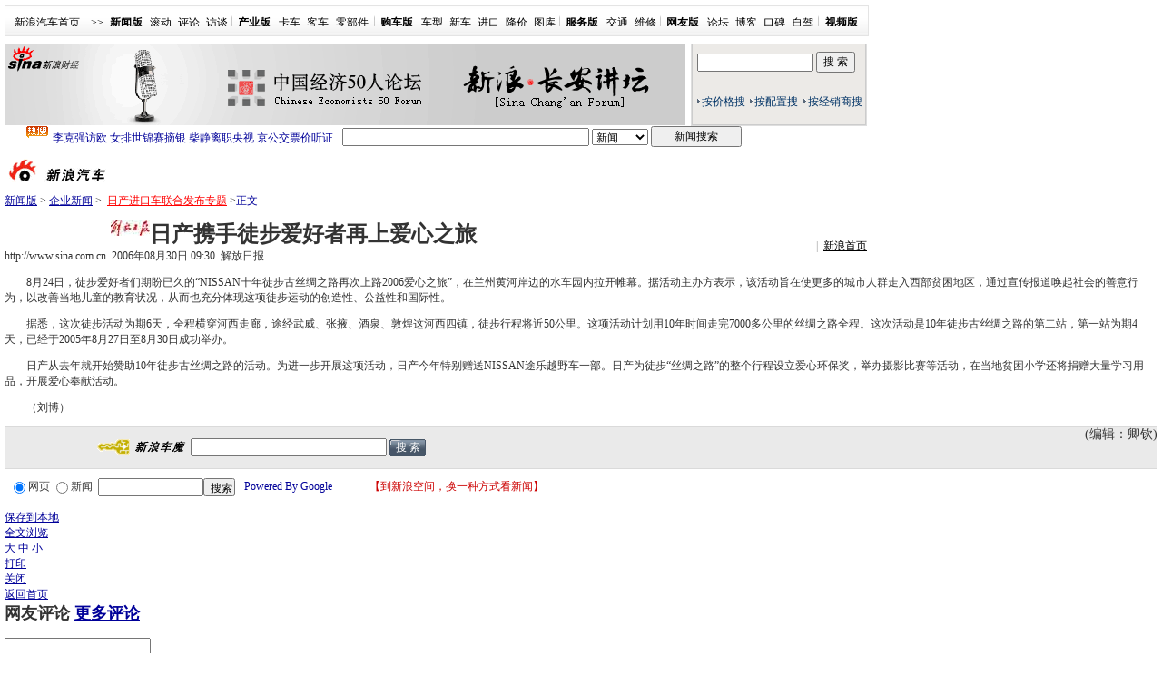

--- FILE ---
content_type: text/html
request_url: http://auto.sina.com.cn/news/2006-08-30/0930211534.shtml
body_size: 33206
content:
<!DOCTYPE html PUBLIC "-//W3C//DTD XHTML 1.0 Transitional//EN" "http://www.w3.org/TR/xhtml1/DTD/xhtml1-transitional.dtd">
<!--[33,2,211534] published at 2008-12-04 22:52:25 from #n152 by system-->
<!--解放日报-->
<!-- 
<div class="HSpace_10"></div>
		<div class="MTitle_01">
			<h2 class="title"><a href="/z/07nissaninport/index.shtml" target="_blank" class="fred">日产进口车联合发布</a><span font-weight:900>专题</span></h2>
		</div>
	 -->

<html xmlns="http://www.w3.org/1999/xhtml">
<head>
<!-- 080722002 ws begin -->
<!-- for IE8 -->
<meta http-equiv="X-UA-Compatible" content="IE=EmulateIE7" />
<!-- 080722002 ws end -->
<meta http-equiv="Content-Type" content="text/html; charset=gb2312" />
<title>日产携手徒步爱好者再上爱心之旅_新浪汽车_新浪网</title>
<meta name="Keywords" content="2008北京国际车展, 日产携手徒步爱好者再上爱心之旅,日产进口车联合发布" />
<meta name="Description" content="2008北京国际车展, 日产携手徒步爱好者再上爱心之旅,日产进口车联合发布,,汽车,汽车降价,新车,汽车报价,二手车" />

<meta name="stencil" content="PGLS000124">
<meta name="tagwords" content="">
<meta name="publishid" content="33,2,211534">
<link rel="alternate" type="application/rss+xml" title="新浪汽车_焦点新闻" href="http://rss.sina.com.cn/news/allnews/auto.xml" />

<script type="text/javascript" src="http://i3.sinaimg.cn/home/sinaflash.js"></script>

<link rel="stylesheet" href="http://news.sina.com.cn/iframe/87/new20080718/master.css" />
<link rel="stylesheet" href="http://news.sina.com.cn/iframe/87/20080708/theme_standard.css" />

<script type="text/javascript" src="http://i3.sinaimg.cn/home/sinaflash.js"></script>
<script type="text/javascript" src="http://news.sina.com.cn/iframe/87/20080708/content.js"></script>
<script type="text/javascript">
//========================= 处理页面广告内容 start =============
function DisplayAd(){
	pagepubtime = "2008-08-10"; //发布日期
	difDay = 180;				//需要检测的日期差 单位：天
	HandlerAd("PublicRelation1","PublicRelation2","PublicRelation3","PublicRelation4","PublicRelation5","PublicRelation6","PublicRelation7","PublicRelation8","PublicRelation9","PublicRelation10");
}
//========================= 处理页面广告内容 end =============
</script>

<script type="text/javascript" src="http://i0.sinaimg.cn/qc/zhengwen1.js"></script>
<script>
//<!--广告发布-->
//发布日期
pagepubtime = "2006-08-30";
//广告显示判断
function checkPubTime(){

	//分解年、月、日
	DateTime = new Array(); 
	DateTime = pagepubtime.split("-");
	var year = DateTime[0];
	var month = DateTime[1];
	var day = DateTime[2];

	//用得到的年、月、日生成日期对象
	var pubTime = new Date(year,month - 1,day);
	//得到当前日期
	var now = new Date();

	//计算出当前日期与发布日期之间的毫秒差值
	var dif = now.getTime() - pubTime.getTime();

	//需要检测的日期差
	var difDay = 180;

	//一天24小时、一小时60分、一分60秒、一秒1000毫秒
	if (dif > difDay * 24 * 60 * 60 * 1000)
	{
		return false;
	}
	return true;
}

</script>



</head>
<body id="conBody"><!-- body code begin -->

<!-- SUDA_CODE_START --> 
<script type="text/javascript"> 
//<!--
(function(){var an="V=2.1.16";var ah=window,F=document,s=navigator,W=s.userAgent,ao=ah.screen,j=ah.location.href;var aD="https:"==ah.location.protocol?"https://s":"http://",ay="beacon.sina.com.cn";var N=aD+ay+"/a.gif?",z=aD+ay+"/g.gif?",R=aD+ay+"/f.gif?",ag=aD+ay+"/e.gif?",aB=aD+"beacon.sinauda.com/i.gif?";var aA=F.referrer.toLowerCase();var aa="SINAGLOBAL",Y="FSINAGLOBAL",H="Apache",P="ULV",l="SUP",aE="UOR",E="_s_acc",X="_s_tentry",n=false,az=false,B=(document.domain=="sina.com.cn")?true:false;var o=0;var aG=false,A=false;var al="";var m=16777215,Z=0,C,K=0;var r="",b="",a="";var M=[],S=[],I=[];var u=0;var v=0;var p="";var am=false;var w=false;function O(){var e=document.createElement("iframe");e.src=aD+ay+"/data.html?"+new Date().getTime();e.id="sudaDataFrame";e.style.height="0px";e.style.width="1px";e.style.overflow="hidden";e.frameborder="0";e.scrolling="no";document.getElementsByTagName("head")[0].appendChild(e)}function k(){var e=document.createElement("iframe");e.src=aD+ay+"/ckctl.html";e.id="ckctlFrame";e.style.height="0px";e.style.width="1px";e.style.overflow="hidden";e.frameborder="0";e.scrolling="no";document.getElementsByTagName("head")[0].appendChild(e)}function q(){var e=document.createElement("script");e.src=aD+ay+"/h.js";document.getElementsByTagName("head")[0].appendChild(e)}function h(aH,i){var D=F.getElementsByName(aH);var e=(i>0)?i:0;return(D.length>e)?D[e].content:""}function aF(){var aJ=F.getElementsByName("sudameta");var aR=[];for(var aO=0;aO<aJ.length;aO++){var aK=aJ[aO].content;if(aK){if(aK.indexOf(";")!=-1){var D=aK.split(";");for(var aH=0;aH<D.length;aH++){var aP=aw(D[aH]);if(!aP){continue}aR.push(aP)}}else{aR.push(aK)}}}var aM=F.getElementsByTagName("meta");for(var aO=0,aI=aM.length;aO<aI;aO++){var aN=aM[aO];if(aN.name=="tags"){aR.push("content_tags:"+encodeURI(aN.content))}}var aL=t("vjuids");aR.push("vjuids:"+aL);var e="";var aQ=j.indexOf("#");if(aQ!=-1){e=escape(j.substr(aQ+1));aR.push("hashtag:"+e)}return aR}function V(aK,D,aI,aH){if(aK==""){return""}aH=(aH=="")?"=":aH;D+=aH;var aJ=aK.indexOf(D);if(aJ<0){return""}aJ+=D.length;var i=aK.indexOf(aI,aJ);if(i<aJ){i=aK.length}return aK.substring(aJ,i)}function t(e){if(undefined==e||""==e){return""}return V(F.cookie,e,";","")}function at(aI,e,i,aH){if(e!=null){if((undefined==aH)||(null==aH)){aH="sina.com.cn"}if((undefined==i)||(null==i)||(""==i)){F.cookie=aI+"="+e+";domain="+aH+";path=/"}else{var D=new Date();var aJ=D.getTime();aJ=aJ+86400000*i;D.setTime(aJ);aJ=D.getTime();F.cookie=aI+"="+e+";domain="+aH+";expires="+D.toUTCString()+";path=/"}}}function f(D){try{var i=document.getElementById("sudaDataFrame").contentWindow.storage;return i.get(D)}catch(aH){return false}}function ar(D,aH){try{var i=document.getElementById("sudaDataFrame").contentWindow.storage;i.set(D,aH);return true}catch(aI){return false}}function L(){var aJ=15;var D=window.SUDA.etag;if(!B){return"-"}if(u==0){O();q()}if(D&&D!=undefined){w=true}ls_gid=f(aa);if(ls_gid===false||w==false){return false}else{am=true}if(ls_gid&&ls_gid.length>aJ){at(aa,ls_gid,3650);n=true;return ls_gid}else{if(D&&D.length>aJ){at(aa,D,3650);az=true}var i=0,aI=500;var aH=setInterval((function(){var e=t(aa);if(w){e=D}i+=1;if(i>3){clearInterval(aH)}if(e.length>aJ){clearInterval(aH);ar(aa,e)}}),aI);return w?D:t(aa)}}function U(e,aH,D){var i=e;if(i==null){return false}aH=aH||"click";if((typeof D).toLowerCase()!="function"){return}if(i.attachEvent){i.attachEvent("on"+aH,D)}else{if(i.addEventListener){i.addEventListener(aH,D,false)}else{i["on"+aH]=D}}return true}function af(){if(window.event!=null){return window.event}else{if(window.event){return window.event}var D=arguments.callee.caller;var i;var aH=0;while(D!=null&&aH<40){i=D.arguments[0];if(i&&(i.constructor==Event||i.constructor==MouseEvent||i.constructor==KeyboardEvent)){return i}aH++;D=D.caller}return i}}function g(i){i=i||af();if(!i.target){i.target=i.srcElement;i.pageX=i.x;i.pageY=i.y}if(typeof i.layerX=="undefined"){i.layerX=i.offsetX}if(typeof i.layerY=="undefined"){i.layerY=i.offsetY}return i}function aw(aH){if(typeof aH!=="string"){throw"trim need a string as parameter"}var e=aH.length;var D=0;var i=/(\u3000|\s|\t|\u00A0)/;while(D<e){if(!i.test(aH.charAt(D))){break}D+=1}while(e>D){if(!i.test(aH.charAt(e-1))){break}e-=1}return aH.slice(D,e)}function c(e){return Object.prototype.toString.call(e)==="[object Array]"}function J(aH,aL){var aN=aw(aH).split("&");var aM={};var D=function(i){if(aL){try{return decodeURIComponent(i)}catch(aP){return i}}else{return i}};for(var aJ=0,aK=aN.length;aJ<aK;aJ++){if(aN[aJ]){var aI=aN[aJ].split("=");var e=aI[0];var aO=aI[1];if(aI.length<2){aO=e;e="$nullName"}if(!aM[e]){aM[e]=D(aO)}else{if(c(aM[e])!=true){aM[e]=[aM[e]]}aM[e].push(D(aO))}}}return aM}function ac(D,aI){for(var aH=0,e=D.length;aH<e;aH++){aI(D[aH],aH)}}function ak(i){var e=new RegExp("^http(?:s)?://([^/]+)","im");if(i.match(e)){return i.match(e)[1].toString()}else{return""}}function aj(aO){try{var aL="ABCDEFGHIJKLMNOPQRSTUVWXYZabcdefghijklmnopqrstuvwxyz0123456789+/=";var D="ABCDEFGHIJKLMNOPQRSTUVWXYZabcdefghijklmnopqrstuvwxyz0123456789-_=";var aQ=function(e){var aR="",aS=0;for(;aS<e.length;aS++){aR+="%"+aH(e[aS])}return decodeURIComponent(aR)};var aH=function(e){var i="0"+e.toString(16);return i.length<=2?i:i.substr(1)};var aP=function(aY,aV,aR){if(typeof(aY)=="string"){aY=aY.split("")}var aX=function(a7,a9){for(var a8=0;a8<a7.length;a8++){if(a7[a8]==a9){return a8}}return -1};var aS=[];var a6,a4,a1="";var a5,a3,a0,aZ="";if(aY.length%4!=0){}var e=/[^A-Za-z0-9\+\/\=]/g;var a2=aL.split("");if(aV=="urlsafe"){e=/[^A-Za-z0-9\-_\=]/g;a2=D.split("")}var aU=0;if(aV=="binnary"){a2=[];for(aU=0;aU<=64;aU++){a2[aU]=aU+128}}if(aV!="binnary"&&e.exec(aY.join(""))){return aR=="array"?[]:""}aU=0;do{a5=aX(a2,aY[aU++]);a3=aX(a2,aY[aU++]);a0=aX(a2,aY[aU++]);aZ=aX(a2,aY[aU++]);a6=(a5<<2)|(a3>>4);a4=((a3&15)<<4)|(a0>>2);a1=((a0&3)<<6)|aZ;aS.push(a6);if(a0!=64&&a0!=-1){aS.push(a4)}if(aZ!=64&&aZ!=-1){aS.push(a1)}a6=a4=a1="";a5=a3=a0=aZ=""}while(aU<aY.length);if(aR=="array"){return aS}var aW="",aT=0;for(;aT<aS.lenth;aT++){aW+=String.fromCharCode(aS[aT])}return aW};var aI=[];var aN=aO.substr(0,3);var aK=aO.substr(3);switch(aN){case"v01":for(var aJ=0;aJ<aK.length;aJ+=2){aI.push(parseInt(aK.substr(aJ,2),16))}return decodeURIComponent(aQ(aP(aI,"binnary","array")));break;case"v02":aI=aP(aK,"urlsafe","array");return aQ(aP(aI,"binnary","array"));break;default:return decodeURIComponent(aO)}}catch(aM){return""}}var ap={screenSize:function(){return(m&8388608==8388608)?ao.width+"x"+ao.height:""},colorDepth:function(){return(m&4194304==4194304)?ao.colorDepth:""},appCode:function(){return(m&2097152==2097152)?s.appCodeName:""},appName:function(){return(m&1048576==1048576)?((s.appName.indexOf("Microsoft Internet Explorer")>-1)?"MSIE":s.appName):""},cpu:function(){return(m&524288==524288)?(s.cpuClass||s.oscpu):""},platform:function(){return(m&262144==262144)?(s.platform):""},jsVer:function(){if(m&131072!=131072){return""}var aI,e,aK,D=1,aH=0,i=(s.appName.indexOf("Microsoft Internet Explorer")>-1)?"MSIE":s.appName,aJ=s.appVersion;if("MSIE"==i){e="MSIE";aI=aJ.indexOf(e);if(aI>=0){aK=window.parseInt(aJ.substring(aI+5));if(3<=aK){D=1.1;if(4<=aK){D=1.3}}}}else{if(("Netscape"==i)||("Opera"==i)||("Mozilla"==i)){D=1.3;e="Netscape6";aI=aJ.indexOf(e);if(aI>=0){D=1.5}}}return D},network:function(){if(m&65536!=65536){return""}var i="";i=(s.connection&&s.connection.type)?s.connection.type:i;try{F.body.addBehavior("#default#clientCaps");i=F.body.connectionType}catch(D){i="unkown"}return i},language:function(){return(m&32768==32768)?(s.systemLanguage||s.language):""},timezone:function(){return(m&16384==16384)?(new Date().getTimezoneOffset()/60):""},flashVer:function(){if(m&8192!=8192){return""}var aK=s.plugins,aH,aL,aN;if(aK&&aK.length){for(var aJ in aK){aL=aK[aJ];if(aL.description==null){continue}if(aH!=null){break}aN=aL.description.toLowerCase();if(aN.indexOf("flash")!=-1){aH=aL.version?parseInt(aL.version):aN.match(/\d+/);continue}}}else{if(window.ActiveXObject){for(var aI=10;aI>=2;aI--){try{var D=new ActiveXObject("ShockwaveFlash.ShockwaveFlash."+aI);if(D){aH=aI;break}}catch(aM){}}}else{if(W.indexOf("webtv/2.5")!=-1){aH=3}else{if(W.indexOf("webtv")!=-1){aH=2}}}}return aH},javaEnabled:function(){if(m&4096!=4096){return""}var D=s.plugins,i=s.javaEnabled(),aH,aI;if(i==true){return 1}if(D&&D.length){for(var e in D){aH=D[e];if(aH.description==null){continue}if(i!=null){break}aI=aH.description.toLowerCase();if(aI.indexOf("java plug-in")!=-1){i=parseInt(aH.version);continue}}}else{if(window.ActiveXObject){i=(new ActiveXObject("JavaWebStart.IsInstalled")!=null)}}return i?1:0}};var ad={pageId:function(i){var D=i||r,aK="-9999-0-0-1";if((undefined==D)||(""==D)){try{var aH=h("publishid");if(""!=aH){var aJ=aH.split(",");if(aJ.length>0){if(aJ.length>=3){aK="-9999-0-"+aJ[1]+"-"+aJ[2]}D=aJ[0]}}else{D="0"}}catch(aI){D="0"}D=D+aK}return D},sessionCount:function(){var e=t("_s_upa");if(e==""){e=0}return e},excuteCount:function(){return SUDA.sudaCount},referrer:function(){if(m&2048!=2048){return""}var e=/^[^\?&#]*.swf([\?#])?/;if((aA=="")||(aA.match(e))){var i=V(j,"ref","&","");if(i!=""){return escape(i)}}return escape(aA)},isHomepage:function(){if(m&1024!=1024){return""}var D="";try{F.body.addBehavior("#default#homePage");D=F.body.isHomePage(j)?"Y":"N"}catch(i){D="unkown"}return D},PGLS:function(){return(m&512==512)?h("stencil"):""},ZT:function(){if(m&256!=256){return""}var e=h("subjectid");e.replace(",",".");e.replace(";",",");return escape(e)},mediaType:function(){return(m&128==128)?h("mediaid"):""},domCount:function(){return(m&64==64)?F.getElementsByTagName("*").length:""},iframeCount:function(){return(m&32==32)?F.getElementsByTagName("iframe").length:""}};var av={visitorId:function(){var i=15;var e=t(aa);if(e.length>i&&u==0){return e}else{return}},fvisitorId:function(e){if(!e){var e=t(Y);return e}else{at(Y,e,3650)}},sessionId:function(){var e=t(H);if(""==e){var i=new Date();e=Math.random()*10000000000000+"."+i.getTime()}return e},flashCookie:function(e){if(e){}else{return p}},lastVisit:function(){var D=t(H);var aI=t(P);var aH=aI.split(":");var aJ="",i;if(aH.length>=6){if(D!=aH[4]){i=new Date();var e=new Date(window.parseInt(aH[0]));aH[1]=window.parseInt(aH[1])+1;if(i.getMonth()!=e.getMonth()){aH[2]=1}else{aH[2]=window.parseInt(aH[2])+1}if(((i.getTime()-e.getTime())/86400000)>=7){aH[3]=1}else{if(i.getDay()<e.getDay()){aH[3]=1}else{aH[3]=window.parseInt(aH[3])+1}}aJ=aH[0]+":"+aH[1]+":"+aH[2]+":"+aH[3];aH[5]=aH[0];aH[0]=i.getTime();at(P,aH[0]+":"+aH[1]+":"+aH[2]+":"+aH[3]+":"+D+":"+aH[5],360)}else{aJ=aH[5]+":"+aH[1]+":"+aH[2]+":"+aH[3]}}else{i=new Date();aJ=":1:1:1";at(P,i.getTime()+aJ+":"+D+":",360)}return aJ},userNick:function(){if(al!=""){return al}var D=unescape(t(l));if(D!=""){var i=V(D,"ag","&","");var e=V(D,"user","&","");var aH=V(D,"uid","&","");var aJ=V(D,"sex","&","");var aI=V(D,"dob","&","");al=i+":"+e+":"+aH+":"+aJ+":"+aI;return al}else{return""}},userOrigin:function(){if(m&4!=4){return""}var e=t(aE);var i=e.split(":");if(i.length>=2){return i[0]}else{return""}},advCount:function(){return(m&2==2)?t(E):""},setUOR:function(){var aL=t(aE),aP="",i="",aO="",aI="",aM=j.toLowerCase(),D=F.referrer.toLowerCase();var aQ=/[&|?]c=spr(_[A-Za-z0-9]{1,}){3,}/;var aK=new Date();if(aM.match(aQ)){aO=aM.match(aQ)[0]}else{if(D.match(aQ)){aO=D.match(aQ)[0]}}if(aO!=""){aO=aO.substr(3)+":"+aK.getTime()}if(aL==""){if(t(P)==""){aP=ak(D);i=ak(aM)}at(aE,aP+","+i+","+aO,365)}else{var aJ=0,aN=aL.split(",");if(aN.length>=1){aP=aN[0]}if(aN.length>=2){i=aN[1]}if(aN.length>=3){aI=aN[2]}if(aO!=""){aJ=1}else{var aH=aI.split(":");if(aH.length>=2){var e=new Date(window.parseInt(aH[1]));if(e.getTime()<(aK.getTime()-86400000*30)){aJ=1}}}if(aJ){at(aE,aP+","+i+","+aO,365)}}},setAEC:function(e){if(""==e){return}var i=t(E);if(i.indexOf(e+",")<0){i=i+e+","}at(E,i,7)},ssoInfo:function(){var D=unescape(aj(t("sso_info")));if(D!=""){if(D.indexOf("uid=")!=-1){var i=V(D,"uid","&","");return escape("uid:"+i)}else{var e=V(D,"u","&","");return escape("u:"+unescape(e))}}else{return""}},subp:function(){return t("SUBP")}};var ai={CI:function(){var e=["sz:"+ap.screenSize(),"dp:"+ap.colorDepth(),"ac:"+ap.appCode(),"an:"+ap.appName(),"cpu:"+ap.cpu(),"pf:"+ap.platform(),"jv:"+ap.jsVer(),"ct:"+ap.network(),"lg:"+ap.language(),"tz:"+ap.timezone(),"fv:"+ap.flashVer(),"ja:"+ap.javaEnabled()];return"CI="+e.join("|")},PI:function(e){var i=["pid:"+ad.pageId(e),"st:"+ad.sessionCount(),"et:"+ad.excuteCount(),"ref:"+ad.referrer(),"hp:"+ad.isHomepage(),"PGLS:"+ad.PGLS(),"ZT:"+ad.ZT(),"MT:"+ad.mediaType(),"keys:","dom:"+ad.domCount(),"ifr:"+ad.iframeCount()];return"PI="+i.join("|")},UI:function(){var e=["vid:"+av.visitorId(),"sid:"+av.sessionId(),"lv:"+av.lastVisit(),"un:"+av.userNick(),"uo:"+av.userOrigin(),"ae:"+av.advCount(),"lu:"+av.fvisitorId(),"si:"+av.ssoInfo(),"rs:"+(n?1:0),"dm:"+(B?1:0),"su:"+av.subp()];return"UI="+e.join("|")},EX:function(i,e){if(m&1!=1){return""}i=(null!=i)?i||"":b;e=(null!=e)?e||"":a;return"EX=ex1:"+i+"|ex2:"+e},MT:function(){return"MT="+aF().join("|")},V:function(){return an},R:function(){return"gUid_"+new Date().getTime()}};function ax(){var aK="-",aH=F.referrer.toLowerCase(),D=j.toLowerCase();if(""==t(X)){if(""!=aH){aK=ak(aH)}at(X,aK,"","weibo.com")}var aI=/weibo.com\/reg.php/;if(D.match(aI)){var aJ=V(unescape(D),"sharehost","&","");var i=V(unescape(D),"appkey","&","");if(""!=aJ){at(X,aJ,"","weibo.com")}at("appkey",i,"","weibo.com")}}function d(e,i){G(e,i)}function G(i,D){D=D||{};var e=new Image(),aH;if(D&&D.callback&&typeof D.callback=="function"){e.onload=function(){clearTimeout(aH);aH=null;D.callback(true)}}SUDA.img=e;e.src=i;aH=setTimeout(function(){if(D&&D.callback&&typeof D.callback=="function"){D.callback(false);e.onload=null}},D.timeout||2000)}function x(e,aH,D,aI){SUDA.sudaCount++;if(!av.visitorId()&&!L()){if(u<3){u++;setTimeout(x,500);return}}var i=N+[ai.V(),ai.CI(),ai.PI(e),ai.UI(),ai.MT(),ai.EX(aH,D),ai.R()].join("&");G(i,aI)}function y(e,D,i){if(aG||A){return}if(SUDA.sudaCount!=0){return}x(e,D,i)}function ab(e,aH){if((""==e)||(undefined==e)){return}av.setAEC(e);if(0==aH){return}var D="AcTrack||"+t(aa)+"||"+t(H)+"||"+av.userNick()+"||"+e+"||";var i=ag+D+"&gUid_"+new Date().getTime();d(i)}function aq(aI,e,i,aJ){aJ=aJ||{};if(!i){i=""}else{i=escape(i)}var aH="UATrack||"+t(aa)+"||"+t(H)+"||"+av.userNick()+"||"+aI+"||"+e+"||"+ad.referrer()+"||"+i+"||"+(aJ.realUrl||"")+"||"+(aJ.ext||"");var D=ag+aH+"&gUid_"+new Date().getTime();d(D,aJ)}function aC(aK){var i=g(aK);var aI=i.target;var aH="",aL="",D="";var aJ;if(aI!=null&&aI.getAttribute&&(!aI.getAttribute("suda-uatrack")&&!aI.getAttribute("suda-actrack")&&!aI.getAttribute("suda-data"))){while(aI!=null&&aI.getAttribute&&(!!aI.getAttribute("suda-uatrack")||!!aI.getAttribute("suda-actrack")||!!aI.getAttribute("suda-data"))==false){if(aI==F.body){return}aI=aI.parentNode}}if(aI==null||aI.getAttribute==null){return}aH=aI.getAttribute("suda-actrack")||"";aL=aI.getAttribute("suda-uatrack")||aI.getAttribute("suda-data")||"";sudaUrls=aI.getAttribute("suda-urls")||"";if(aL){aJ=J(aL);if(aI.tagName.toLowerCase()=="a"){D=aI.href}opts={};opts.ext=(aJ.ext||"");aJ.key&&SUDA.uaTrack&&SUDA.uaTrack(aJ.key,aJ.value||aJ.key,D,opts)}if(aH){aJ=J(aH);aJ.key&&SUDA.acTrack&&SUDA.acTrack(aJ.key,aJ.value||aJ.key)}}if(window.SUDA&&Object.prototype.toString.call(window.SUDA)==="[object Array]"){for(var Q=0,ae=SUDA.length;Q<ae;Q++){switch(SUDA[Q][0]){case"setGatherType":m=SUDA[Q][1];break;case"setGatherInfo":r=SUDA[Q][1]||r;b=SUDA[Q][2]||b;a=SUDA[Q][3]||a;break;case"setPerformance":Z=SUDA[Q][1];break;case"setPerformanceFilter":C=SUDA[Q][1];break;case"setPerformanceInterval":K=SUDA[Q][1]*1||0;K=isNaN(K)?0:K;break;case"setGatherMore":M.push(SUDA[Q].slice(1));break;case"acTrack":S.push(SUDA[Q].slice(1));break;case"uaTrack":I.push(SUDA[Q].slice(1));break}}}aG=(function(D,i){if(ah.top==ah){return false}else{try{if(F.body.clientHeight==0){return false}return((F.body.clientHeight>=D)&&(F.body.clientWidth>=i))?false:true}catch(aH){return true}}})(320,240);A=(function(){return false})();av.setUOR();var au=av.sessionId();window.SUDA=window.SUDA||[];SUDA.sudaCount=SUDA.sudaCount||0;SUDA.log=function(){x.apply(null,arguments)};SUDA.acTrack=function(){ab.apply(null,arguments)};SUDA.uaTrack=function(){aq.apply(null,arguments)};U(F.body,"click",aC);window.GB_SUDA=SUDA;GB_SUDA._S_pSt=function(){};GB_SUDA._S_acTrack=function(){ab.apply(null,arguments)};GB_SUDA._S_uaTrack=function(){aq.apply(null,arguments)};window._S_pSt=function(){};window._S_acTrack=function(){ab.apply(null,arguments)};window._S_uaTrack=function(){aq.apply(null,arguments)};window._S_PID_="";if(!window.SUDA.disableClickstream){y()}try{k()}catch(T){}})();
//-->
</script> 
<noScript> 
<div style='position:absolute;top:0;left:0;width:0;height:0;visibility:hidden'><img width=0 height=0 src='//beacon.sina.com.cn/a.gif?noScript' border='0' alt='' /></div> 
</noScript> 
<!-- SUDA_CODE_END -->

<!-- SSO_GETCOOKIE_START -->
<script type="text/javascript">var sinaSSOManager=sinaSSOManager||{};sinaSSOManager.getSinaCookie=function(){function dc(u){if(u==undefined){return""}var decoded=decodeURIComponent(u);return decoded=="null"?"":decoded}function ps(str){var arr=str.split("&");var arrtmp;var arrResult={};for(var i=0;i<arr.length;i++){arrtmp=arr[i].split("=");arrResult[arrtmp[0]]=dc(arrtmp[1])}return arrResult}function gC(name){var Res=eval("/"+name+"=([^;]+)/").exec(document.cookie);return Res==null?null:Res[1]}var sup=dc(gC("SUP"));if(!sup){sup=dc(gC("SUR"))}if(!sup){return null}return ps(sup)};</script>
<!-- SSO_GETCOOKIE_END -->

<script type="text/javascript">new function(r,s,t){this.a=function(n,t,e){if(window.addEventListener){n.addEventListener(t,e,false);}else if(window.attachEvent){n.attachEvent("on"+t,e);}};this.b=function(f){var t=this;return function(){return f.apply(t,arguments);};};this.c=function(){var f=document.getElementsByTagName("form");for(var i=0;i<f.length;i++){var o=f[i].action;if(this.r.test(o)){f[i].action=o.replace(this.r,this.s);}}};this.r=r;this.s=s;this.d=setInterval(this.b(this.c),t);this.a(window,"load",this.b(function(){this.c();clearInterval(this.d);}));}(/http:\/\/www\.google\.c(om|n)\/search/, "http://keyword.sina.com.cn/searchword.php", 250);</script>
<!-- body code end -->

<div id="page">
	<a class="linkQuickJump" href="#blkBreadcrumb"><img src="http://i2.sinaimg.cn/c.gif" width="1" height="1" alt="跳转到路径导航栏" /></a>
	<style type="text/css">
/* SinaAuto CSS Styles by WangShuo(2006-08-31) */
/* 修改记录： */
html,body,ul,li,h1,h2,h3,h4,h5,h6,form,fieldset,table,td,img{margin:0;padding:0;}
ul{list-style-type:none;}
select,input{vertical-align:middle;}
body{background:#fff;margin:5px;color:#333;}
td,li,select,input,textarea,div{font-size:12px;}
A.a02:link,A.a02:visited {text-decoration:underline: #000099;}
A.a02:active,A.a02:hover {text-decoration:underline: #FF0000;}
.linkRed02 a{text-decoration:none;color:#000099;}
.linkRed02 a:hover{color:#f00;}
.jingru a:visited{color:#000099;}
.top_bar_sline{width:3px; color:#acb4be; background:url(http://i2.sinaimg.cn/qc/qcjk/zhengwennewimages/con_070328_ws_001.gif) no-repeat center ;}
.top_bar{text-align:center; background:#fff url(http://i1.sinaimg.cn/qc/qcjk/zhengwennewimages/top_bar.gif) repeat-x; border:1px #e4e4e4 solid; height:32px; color:#acb4be;margin-bottom:8px;width:950px;}
.top_bar a{color:#009; display:block; height:13px; overflow:hidden; margin:3px 0 0 0; text-align:center;}
.top_bar a:hover{color:#c00;}
.yqin {display:inline; height:0px; width:0px; position:absolute; text-align:left;}
.f12{font-size:12px;}
.f14{font-size:14px;}
.f16{font-size:16px;}
a{text-decoration:underline;}
a:link{color:#009;}
a:visited{color:#800080;}
a:hover,a:active,a:focus{color:#c00;}
.time_gray{color:#999;padding-left:8px;}
/* 居中主框架 */
.FrameCenter{width:950px; height:auto; margin:0 auto; overflow:hidden;clear:both}
/* 导航 */
#nav{width:730px; height:33px; line-height:33px; float:left; color:#333; text-align:left; padding-left:10px;}
#nav a{text-decoration:none;}
#nav a:link,#nav a:visited{color:#333;}
#nav a:hover,#nav a:active,#nav a:focus{color:#c00;}
/* iAsk */
/*2007-02-05 lmy begin*/
#iask{width:225px; float:right; text-align:right;}
#iask #k{width:140px; margin:7px 5px 10px 0; height:15px;}
/*2007-02-05 lmy end*/
#iask #BtniAsk{width:60px;height:22px;}
/* 车型搜索 */
#AutoSearch{width:190px;height:80px;overflow:hidden;padding:8px 0 0 0;text-align:left;background:#eceae7;border:1px #ccc solid; float:right;}
#AutoSearch label{float:left;margin:5px 2px 0 0}
*html #AutoSearch label{margin-right:2px}
#AutoSearch a{color:#036;padding-left:5px;background:url(http://i0.sinaimg.cn/qc/woxuanwoche/jiangjia/header_sch_arrow.gif) no-repeat left 45%;text-decoration:none}
#AutoSearch a:hover{text-decoration:underline}
#AutoSearch input.text{width:118px;height:16px;line-height:16px;padding:0 3px;margin-left:5px}
#AutoSearch input.submit{width:40px;height:19px;color:#FFF;background:url(http://i0.sinaimg.cn/qc/shouye0622/btn_query.gif);border:0;cursor:pointer} 
#AutoSearch label input{margin-top:-3px}
#AutoSearch table{margin:5px 0 0 5px}
#AutoSearch td{line-height:25px;height:25px}
#cmPriceBox{width:0;height:0;position:relative;left:0;top:18px}
#cmPriceDiv{width:200px;display:none;position:absolute;top:2px;left:2px}
#cmPriceDiv .b1b{border-bottom:1px solid #CED5DD}
#cmPriceDiv .b1r{border-right:1px solid #CED5DD}
#cmPriceDiv table{border:1px solid #A2AFBF;background:#FFF;margin:0}
#cmPriceDiv td{height:20px;line-height:20px}
#cmPriceDiv td img{margin:0 6px}
#cmPriceDiv td a{color:#036;padding:0;background:none}
#cmPriceDiv tr.bgblue td{background:#F0F1F6}
/* Main左侧正文栏 */
#ConLf{width:640px; height:auto; overflow:hidden; float:left;border-bottom:1px solid #DEDEDE}
	/* 左侧顶部功能块 */
	#ConLfTop{height:40px; clear:both;}
	/* 栏目logo */
	#AutoLogo{width:154px; height:40px; overflow:hidden; float:left;}
	/* 栏目导航 */
	/*2007-02-05 lmy begin*/
	#ConLfCay{width:350px; height:28px; line-height:28px; padding:12px 0 0 10px; float:left; text-align:left;}
	/*2007-02-05 lmy end*/
	#ConLfCay a:visited{color:#009;}
	#ConLfCay a:hover,#ConLfCay a:active,#ConLfCay a:focus{color:#c00;}
	/* 合作Logo */
	#FLogo{width:95px; height:28px; overflow:hidden; float:left; vertical-align : baseline;margin-top:12px;}
	/* 左侧公用块#1 */
	/*2007-02-05 lmy begin*/
	.ConLfBlk-B01{background:#F4F9FE; border:1px #b8c6cf solid; clear:both;}
	/*2007-02-05 lmy end*/
	.ConLfBlk-B01 h1{padding-top:7px; text-align:center; font-size:24px; font-family:"宋体"; font-weight:bold; color:#05006C; height:40px; line-height:40px; width:576px; margin-left:17px;}
	.ConLfBlk-B01 h1 a:link,.ConLfBlk-B01 h1 a:visited{color:#333; text-decoration:none;}
	.ConLfBlk-B01 h1 a:hover,.ConLfBlk-B01 h1 a:active,.ConLfBlk-B01 h1 a:focus{color:#333; text-decoration:underline;}
		/* 标题下信息块 */
		#ConTiBt{width:576px; height:40px; line-height:40px; margin:0 0 10px 0; text-align:left; color:#666;}
		#ConTiBt a:visited{color:#009;}
		#ConTiBt a:hover,#ConTiBt a:active,#ConTiBt a:focus{color:#c00;}
		#ConTiBtLf{float:left;}
		#ConTiBtRt{float:right;}
		/* 文章内容 */
#ConLfCon p{line-height:23px;margin:15px 0;}
		#ConLfCon{width:620px; line-height:23px; text-align:left; padding-bottom:15px;}
		#ConLfCon img{border:1px #000 solid;}
		#ConLfCon #zoom{font-size:14px;}
		/* 正文下功能块 */
		#ConBtBlk{height:33px; width:576px; clear:both;}
		#ConBtBlk a:visited{color:#009;}
		#ConBtBlk a:hover,#ConBtBlk a:active,#ConBtBlk a:focus{color:#c00;}
		#ConBtBlk div{height:30px; line-height:30px; overflow:hidden;}
		#ConBtBlk #ConBtBlkLinks{width:240px; float:left; text-align:left;}
		.ConBtBlkBtn{width:66px; padding-top:0!important; padding-top:8px; text-align:right; float:right;}
		.ConBtBlkBtn img{margin-bottom:-2px;}
		/* 发表评论 */
				#ConLfComment{width:576px;}
		#ConLfComment a:visited{color:#009;}
		#ConLfComment a:hover,#ConLfComment a:active,#ConLfComment a:focus{color:#c00;}
		#ConLfCommentLf1{width:400px; margin:0 auto;}
		#ConLfCommentRt{float:right; width:166px; margin:10px 0 10px 0;}
		#ConLfComment h1{text-align:left; width:400px; clear:both; height:36px; background:none; font:12px/36px "宋体"; padding:0; margin:0;}
		#ConLfComment h1 .CapName{font-weight:bold;}
		#ConLfComment h1 .CapLink{font-weight:normal;}
		#ConLfCommentLogin1{height:30px; overflow:hidden; clear:both;}
		#ConLfCommentLogin1 label{}
		#ConLfCommentLoginChkbox{margin-right:3px;}
		#user1,#password1{}
		#ConLfCommentTA1{clear:both;}
		#ConLfCommentTACon{width:395px; height:110px;}
		#ConLfCommentSend1{padding:8px 0 12px 0; overflow:hidden;}
		#ConLfCommentSendBtn{width:42px;}
#ConLfCommentLf{float:left; width:400px;}
#ConLfCommentLogin{width:400px; height:30px; overflow:hidden; clear:both;}
		#ConLfCommentLogin label{float:left;}
	#user,#password{width:95px;}
		#ConLfCommentTA{width:400px; clear:both;}
	#ConLfCommentSend{width:400px; padding:8px 0 12px 0; overflow:hidden; text-align:left;}
/* 左侧公用块#2 */
	.ConLfBlk-B02{background:#F4F9FE; border:1px #b8c6cf solid; margin-top:6px; clear:both;}
	/*2007-02-05 lmy begin*/
	.ConLfBlk-B02 h1{height:21px; line-height:21px; text-align:left; padding:1px 0 0 15px; font-size:14px; background:#E1EFFA; margin-bottom:10px;}
	.ConLfBlk-B02 h1 img{vertical-align:middle}
	/*2007-02-05 lmy end*/
	.ConLfBlk-B02 h1 a:link,.ConLfBlk-B02 h1 a:visited{color:#333; text-decoration:none;}
	.ConLfBlk-B02 h1 a:hover,.ConLfBlk-B02 h1 a:active,.ConLfBlk-B02 h1 a:focus{color:#333; text-decoration:underline;}
	.ConLfBlk-B02 .ConLfBlk-B02-Con{padding:0 0 8px 17px; text-align:left;}
	.ConLfBlk-B02 .ConLfBlk-B02-Con li{text-align:left;line-height:23px;font-size:14px;padding:0 0 0 9px;list-style-type:none;}
		/* 图文列表 */
		.ImgList1x4{line-height:20px; text-align:center;}
		.ImgList1x4 td{width:122px;}
		.ImgList1x4 img{border:1px #000 solid; margin:2px 0 5px 0;}
		.ImgList1x4 .ImgList1x4-WSpace{width:27px;}
		/* 栏目标题 */
.CapName{float:left;}
.CapLink{float:right; font-size:12px; margin-right:10px; font-weight:normal;}
.CapLink a:visited{color:#009;}
/* 日期 */
.fData01{color:#666; font-size:10px;}
/* Main右侧功能栏 */
#ConRt{width:302px; height:auto; overflow:hidden; float:right;border-bottom:1px solid #DEDEDE}
#ConRtTop{width:352px; height:38px; line-height:38px; padding-top:2px; text-align:right; padding-right:10px;}
	/* 右侧公用块 */
	.ConRtBlk-B01{background:#fff; border:1px #ccc solid; margin-top:6px; clear:both;}
	/*2007-02-05 lmy begin*//*mod on 20080526 by yumin*/
	.ConRtBlk-B01 h1{height:21px;font:bold 14px/18px "宋体"; text-align:left; padding:5px 0 0 10px; background:#D4E3F6; margin-bottom:10px; clear:both;}
	/*2007-02-05 lmy end*/
	.ConRtBlk-B01 h1 .CapName img{vertical-align:middle}
	.ConRtBlk-B01 h1 .CapName a:link,.ConRtBlk-B01 h1 .CapName a:visited{color:#000; text-decoration:none;}
	.ConRtBlk-B01 h1 .CapName a:hover,.ConRtBlk-B01 h1 .CapName a:active,.ConRtBlk-B01 h1 .CapName a:focus{color:#666; text-decoration:underline;}
	.ConRtBlk-B01 .ConRtBlk-B01-Con{padding:0 0 8px 9px; text-align:left; clear:both;}
	.ConRtBlk-B01 .ConRtBlk-B01-Con .UlList li{text-align:left;line-height:20px;font-size:12px;padding:0 0 0 9px;list-style-type:none;}
	.OlList{padding:0; margin:0;}
	.OlList li{text-align:left;line-height:20px;font-size:12px; color:#666;}
.OlList li span.fr{width:68px;float:right}
	.OlList02{padding:0; margin:0; width:90px; overflow:hidden; float:left;}
	.OlList02 li{text-align:left;line-height:20px;font-size:12px; color:#666;}
	/*add on 20080526 by yumin*/
	.OlList03{padding:0; margin:0; float:left;}
	.OlList03 li{width:95px;font:12px/20px "宋体";color:#666;float:left;overflow:hidden}
	/*add on 20080526 by yumin*/
	/* 右侧特殊块 060919添加 */
	.ConRtBlk-B02{background:#fff; border:1px #ccc solid; float:left; width:230px;}
	.ConRtBlk-B02 h1{height:21px; line-height:21px; text-align:left; padding:1px 0 0 18px; font-size:14px; background:#e8e8e8;margin-bottom:10px; clear:both;}
	.ConRtBlk-B02 h1 .CapName a:link,.ConRtBlk-B01 h1 .CapName a:visited{color:#666; text-decoration:none;}
	.ConRtBlk-B02 h1 .CapName a:hover,.ConRtBlk-B01 h1 .CapName a:active,.ConRtBlk-B01 h1 .CapName a:focus{color:#666; text-decoration:underline;}
	.ConRtBlk-B02 .ConRtBlk-B02-Con{padding:0 0 6px 9px; text-align:left; clear:both;}
	.ConRtBlk-B02 .ConRtBlk-B02-Con .UlList li{text-align:left;line-height:20px;font-size:12px;padding:0 0 0 9px;list-style-type:none;}
	/* 图文 */
.ImgTxt01L{width:140px; overflow:hidden; float:left; margin-right:3px; line-height:19px;color:#000033;}
.ImgTxt01R{width:140px; overflow:hidden; float:left; line-height:19px;color:#000033;}
.ImgTxt01L img,.ImgTxt01R img{border:1px #ccc solid; float:left; margin-right:3px;}
/* 广告样式 */
.HeaderAD75090{width:720px; height:90px; float:left;}
.RtAD360120{width:302px; height:120px; overflow:hidden; clear:both;}
.RtAD360300{width:302px; height:250px; overflow:hidden; clear:both;}
/* 061016修改 ws begin */
.RtAD360200{width:302px; overflow:hidden; clear:both;}
/* 061016修改 ws end */
/* 灰框文字链 无边 */
	.ConRtBlk-NB01{width:360px; overflow:hidden; padding:10px 0 10px 10px; background:#e8e8e8;}
	.ConRtBlk-NB01 a:link,.ConRtBlk-NB01 a:visited{color:#333;}
	.ConRtBlk-NB01 a:hover,.ConRtBlk-NB01 a:active,.ConRtBlk-NB01 a:focus{color:#c00;}
	.ConRtBlk-NB01 li{text-align:left;line-height:20px;font-size:12px;padding:0 0 0 9px;list-style-type:none;background:url(http://i0.sinaimg.cn/qc/060919zhengwen/0206zhengwenye/auto_con_ws_011.gif) 0 8px no-repeat; width:150px; overflow:hidden; float:left;}
/*20060912黄湛修改**20061018赵婧如修改**20080526 yumin*/
	.RtADfont{background:#FFF;padding:0 10px 5px;text-align:left}
	.RtADfont img{padding:1px;background:#FFF;border:1px solid #E8E8E8}
	.RtADfont ul{clear:both;background:#FFF;line-height:23px;}
	.RtADfont li{padding-left:13px;background:url(http://i0.sinaimg.cn/dy/legal/2006index/news_law_hz_012.gif) no-repeat 3px 45%}
/* 间隔 */
.HSpace02A{width:1px; height:2px; overflow:hidden; clear:both;}
.HSpace06A{width:1px; height:6px; overflow:hidden; clear:both;}
.HSpace09A{width:1px; height:9px; overflow:hidden; clear:both;}
.HSpace12A{width:1px; height:12px; overflow:hidden; clear:both;}
.WSpace10B{width:10px; height:1px; overflow:hidden;}
/* 页脚  061122修改 ws */
#footer{width:980px; margin:15px auto; text-align:center; line-height:22px; color:#009; clear:both;}
#footer a{text-decoration:none;}
/* SendTo 080526 hidden by yumin */
.sendTo{width:400px; margin:0 auto; padding-bottom:15px; display:none}
.sendTo input{width:302px; height:23px; line-height:20px; cursor:pointer;}
/* 正文下方iAsk */
.iAskBtm{text-align:left; padding-left:8px; padding-top:10px; font-size:14px; margin-bottom:10px; line-height:21px; width:557px; border-top:1px #b8c6cf solid;}
.iAskBtm a:link,.iAskBtm a:visited{color:#009; text-decoration:none;}
.iAskBtm a:hover,.iAskBtm a:active,.iAskBtm a:focus{color:#c00; text-decoration:underline;}
.iAskBtm-Btn{width:55px; cursor:pointer;}
/* Hack */
	/* 闭合浮动元素的Hack,兼容ff,ie,ie-mac,opera */
	.clearfix:after {content:"."; display:block; height:0; clear:both; visibility:hidden;}
	.clearfix {display:inline-block;}
		/* Hides from IE-mac \*/
		* html .clearfix {height:1%;}
		.clearfix {display: block;}
		/* End hide from IE-mac */
		/*2007-02-05 lmy begin*/
/*顶部导航开始*/
.top_bar{text-align:center;padding:0}
.lo_links{padding-left:15px;padding-top:2px;}
/*2007-02-05 lmy end*/
div.PixBoxTitle{height:27px;font:bold 14px/27px "宋体";text-align:left; padding:1px 0 0 19px; background:#E1EFFA ;margin-bottom:5px;border-bottom:1px solid #A7C0E0}
div.PixBoxTitle img{margin:8px 8px 0 0;fload:left}
div.PixBoxTitle span{float:left}
a.pixbox_more{font:normal 14px/27px "宋体";color:#000;float:right;margin-right:10px;text-decoration:none}
ul.PixBoxTab{float:left;margin-left:10px}
ul.PixBoxTab li{height:27px;float:left;text-align:center;cursor:pointer;padding:0;margin-left:3px}
li.tab_active{width:88px;font:bold 14px/27px "宋体";color:#2C579C;background:url(http://i3.sinaimg.cn/qc/czftch/chexingzhengwen/tab_active.gif) no-repeat}
li.tab_normal{width:65px;font:bold 12px/27px "宋体";color:#5E5D5D;background:url(http://i0.sinaimg.cn/qc/czftch/chexingzhengwen/tab_normal.gif) no-repeat left bottom}
#ConPixBox{background:#FFF}
#ConPixBox table{margin-bottom:6px}
#ConPixBox table th{font:normal 12px/28px "宋体";text-align:left;padding-left:20px;background:url(http://i2.sinaimg.cn/qc/czftch/chexingzhengwen/pixbox_nav.jpg) no-repeat left center}
.pixbox_piclist{width:620px;height:88px;margin:0 auto;overflow:hidden}
.pixbox_piclist li{display:inline} 
.pixbox_piclist li span{width:3px;height:86px;background:url(http://i1.sinaimg.cn/qc/czftch/chexingzhengwen/dotted.gif) repeat-y center 10px;float:left} .pixbox_piclist li img{margin:0 8px 2px;border:1px solid #000;float:left} 
#GoogleLogo img{border:0}
.cliphz0522 .ch_boot ul#S_Cont_11{padding-left:10px!important}
</style>

<!-- 导航※iAsk begin -->
<style>
#stand_unipro_head{float:left;padding:8px 0 0 0;width:945px;overflow:hidden;white-space:nowrap;text-align:left;line-height:14px;height:14px;overflow:hidden;color:#000;}
#stand_unipro_head span{font-weight:bold;}
#stand_unipro_head a,#stand_unipro_head a:link,#standard_header_return a:visited{color:#000;text-decoration:none;line-height:14px;height:14px;overflow:hidden;}
#stand_unipro_head a:hover{color:#c00;text-decoration:underline;}
#stand_unipro_head a:active{color:#c00;text-decoration:underline;}
</style>


<div class="top_bar" align="center">
		<!-- stand_unipro_head start -->
		<div id="stand_unipro_head" style="display:none;">
			<table cellspacing="0" width="945">
				<tr>
				<td><a href="http://auto.sina.com.cn/"> 新浪汽车首页</a></td>			
				<td><a href="http://auto.sina.com.cn/">&gt;&gt;</a></td>
				<td><a href="http://auto.sina.com.cn/news/"><span>新闻版</span></a></td>
				<td><a href="http://auto.sina.com.cn/news100/">滚动</a></td>
				<td><a href="http://auto.sina.com.cn/comment/">评论</a></td>
				<td><a href="http://auto.sina.com.cn/chat/">访谈</a></td>
				<td class="top_bar_sline"></td>
				<td><a href="http://auto.sina.com.cn/industry/"><span>产业版</span></a></td>
				<td><a href="http://auto.sina.com.cn/truck/">卡车</a></td>
				<td><a href="http://auto.sina.com.cn/coach/">客车</a></td>
				<td><a href="http://auto.sina.com.cn/industry/">零部件</a></td>
				<td class="top_bar_sline"></td>
				<td><a href="http://auto.sina.com.cn/car/"><span>购车版</span></a></td>
				<td><a href="http://auto.sina.com.cn/autocenter/">车型</a></td>
				<td><a href="http://auto.sina.com.cn/newcar/">新车</a></td>
				<td><a href="http://auto.sina.com.cn/newimportedcar/">进口</a></td>
				<td><a href="http://auto.sina.com.cn/sales/">降价</a></td>
				<td><a href="http://photo.auto.sina.com.cn/">图库</a></td>				
				<td class="top_bar_sline"></td>
				<td><a href="http://auto.sina.com.cn/service/"><span>服务版</span></a></td>
				<td><a href="http://auto.sina.com.cn/traffic/">交通</a></td>
				<td><a href="http://auto.sina.com.cn/autoask/">维修</a></td>				
				<td class="top_bar_sline"></td>
				<td><a href="#"><span>网友版</span></a></td>
				<td><a href="http://bbs.auto.sina.com.cn/">论坛</a></td>
				<td><a href="http://blog.sina.com.cn/lm/auto/index.html">博客</a></td>
				<td><a href="http://auto.sina.com.cn/wom/">口碑</a></td>
				<td><a href="http://auto.sina.com.cn/driving/">自驾</a></td>
				<td class="top_bar_sline"></td>
				<td><a href="http://video.sina.com.cn/auto/"><span>视频版</span></a></td>
				</tr>
			</table>
		
		
		<!--	<table cellspacing="0" width="935">
			<tr>
			<td><a href="http://www.sina.com.cn/">首页</a></td>
			<td class="top_bar_sline"></td>
			<td><a href="http://news.sina.com.cn/">新闻</a></td>
			<td class="top_bar_sline"></td>
			<td><a href="http://sports.sina.com.cn/">体育</a></td>
			<td class="top_bar_sline"></td>
			<td><a href="http://ent.sina.com.cn/">娱乐</a></td>
			<td class="top_bar_sline"></td>
			<td><a href="http://finance.sina.com.cn/">财经</a></td>
			<td class="top_bar_sline"></td>
			<td><a href="http://finance.sina.com.cn/stock/">股票</a></td>
			<td class="top_bar_sline"></td>
			<td><a href="http://tech.sina.com.cn/">科技</a></td>
			<td class="top_bar_sline"></td>
			<td><a href="http://blog.sina.com.cn/">博客</a></td>
			<td class="top_bar_sline"></td>
			<td><a href="http://you.video.sina.com.cn/"><font color=red>播客</font></a></td>
			<td class="top_bar_sline"></td>
			<td><a href="http://video.sina.com.cn/">视频</a></td>
			<td class="top_bar_sline"></td>
			<td><a href="http://auto.sina.com.cn/">汽车</a></td>
			<td class="top_bar_sline"></td>
			<td><a href="http://house.sina.com.cn/">房产</a></td>
			<td class="top_bar_sline"></td>
			<td><a href="http://games.sina.com.cn/">游戏</a></td>
			<td class="top_bar_sline"></td>
			<td><a href="http://eladies.sina.com.cn/">女性</a></td>
			<td class="top_bar_sline"></td>
			<td><a href="http://book.sina.com.cn/">读书</a></td>
			<td class="top_bar_sline"></td>
			<td><a href="http://edu.sina.com.cn/">考试</a></td>
			<td class="top_bar_sline"></td>
			<td><a href="http://astro.sina.com.cn/">星座</a></td>
			<td class="top_bar_sline"></td>
			<td><a href="http://weather.news.sina.com.cn/">天气</a></td>
			<td class="top_bar_sline"></td>
			<td><a href="http://sms.sina.com.cn/">短信</a></td>
			<td class="top_bar_sline"></td>
			<td><a href="http://iask.com/">爱问</a></td>
			<td class="top_bar_sline"></td>
			<td><a href="http://mail.sina.com.cn/">邮箱</a></td>
			<td class="top_bar_sline"></td>
			<td><a href="http://news.sina.com.cn/guide/">导航</a></td>
			<td class="top_bar_sline"></td>
			<td><a href="http://login.sina.com.cn/" class="navnoline">通行证</a></td>
			</tr></table>
			-->
		</div>
		<!-- stand_unipro_head end -->
		<!-- stand_unipro_welcome start -->
		<div id="stand_unipro_welcome" style="display:none;">
			<table cellspacing="0" width="935">
			<tr>
			<td><a href="http://www.sina.com.cn/">首页</a></td>
			<td class="top_bar_sline"></td>
			<td><a href="http://news.sina.com.cn/">新闻</a></td>
			<td class="top_bar_sline"></td>
			<td><a href="http://sports.sina.com.cn/">体育</a></td>
			<td class="top_bar_sline"></td>
			<td><a href="http://ent.sina.com.cn/">娱乐</a></td>
			<td class="top_bar_sline"></td>
			<td><a href="http://finance.sina.com.cn/">财经</a></td>
			<td class="top_bar_sline"></td>
			<td><a href="http://finance.sina.com.cn/stock/">股票</a></td>
			<td class="top_bar_sline"></td>
			<td><a href="http://tech.sina.com.cn/">科技</a></td>
			<td class="top_bar_sline"></td>
			<td><a href="http://blog.sina.com.cn/">博客</a></td>
			<td class="top_bar_sline"></td>
			<td><a href="http://you.video.sina.com.cn/"><font color=red>播客</font></a></td>
			<td class="top_bar_sline"></td>
			<td><a href="http://video.sina.com.cn/">视频</a></td>
			<td class="top_bar_sline"></td>
			<td><a href="http://auto.sina.com.cn/">汽车</a></td>
			<td class="top_bar_sline"></td>
			<td><a href="http://house.sina.com.cn/">房产</a></td>
			<td class="top_bar_sline"></td>
			<td><a href="http://games.sina.com.cn/">游戏</a></td>
			<td class="top_bar_sline"></td>
			<td><a href="http://eladies.sina.com.cn/">女性</a></td>
			<td class="top_bar_sline"></td>
			<td><a href="http://book.sina.com.cn/">读书</a></td>
			<td class="top_bar_sline"></td>
			<td><a href="http://edu.sina.com.cn/">考试</a></td>
			<td class="top_bar_sline"></td>
			<td><a href="http://astro.sina.com.cn/">星座</a></td>
			<td class="top_bar_sline"></td>
			<td><a href="http://weather.news.sina.com.cn/">天气</a></td>
			<td class="top_bar_sline"></td>
			<td><a href="http://sms.sina.com.cn/">短信</a></td>
			<td class="top_bar_sline"></td>
			<td><a href="http://news.sina.com.cn/guide/">导航</a></td>
			<td class="top_bar_sline"></td>
			</tr>
			</table>
		</div>
		<!-- stand_unipro_welcome end -->		
<script type="text/javascript">
function getCookie(name) {

  var search;

  search = name + "="
  offset = document.cookie.indexOf(search) 
  if (offset != -1) {
    offset += search.length ;
    end = document.cookie.indexOf(";", offset) ;
    if (end == -1)
      end = document.cookie.length;
    return document.cookie.substring(offset, end);
  }
  else
    return "";
}

function unipro_clearCookie(name ) {
	document.cookie=name+"=; " + "domain=sina.com.cn; path=/; ";     
	//bites = document.cookie.split("; ");
} 

function getMobileNum(ckName){
var userInfo = getCookie(ckName).split(":");
	return userInfo[2];
}

function unipro_UniProLogout() {
	unipro_clearCookie("SINAPRO");
	unipro_clearCookie("SINA-AVATAR");
	unipro_clearCookie("SINAPROC");
	unipro_clearCookie("nick");
	unipro_clearCookie("SINA_NU");      
	unipro_clearCookie("SINA_OU");
	unipro_clearCookie("appmask");
	unipro_clearCookie("gender");
	unipro_clearCookie("UNIPROTM");
	unipro_clearCookie("UNIPROU");
	unipro_clearCookie("SINA_USER");
	unipro_clearCookie("SMS_COOKIE");
	return true;
}

function getUniproUrl_stand(){
	window.location='http://login.sina.com.cn/';
	return false;
}

function getUniproUrl_welcome(){
	unipro_UniProLogout();
	window.location=location.href;
	return false;	
}

function print_stand_unipro_head()
{
	GetObj("stand_unipro_head").style.display = "";
	
}


function print_stand_unipro_welcome()
{
	var unipro_login_nickname = getCookie( "nick" );
	var unipro_login_pos = unipro_login_nickname.indexOf( "(" );
	if ( unipro_login_pos != -1 )
	{
		unipro_login_nickname = unipro_login_nickname.substr( 0, unipro_login_pos );
	}
	var tmpHTML = '';
	tmpHTML = GetObj("stand_unipro_welcome").innerHTML;
	tmpHTML = tmpHTML.replace(/<\/tbody>/i,"");
	tmpHTML = tmpHTML.replace(/<\/tr>/i,"");
	tmpHTML = tmpHTML.replace(/<\/table>/i,"");
	
	if ( unipro_login_nickname!="" && unipro_login_nickname!="null" && unipro_login_nickname!=null && unipro_login_nickname!="undefined" ) {
	        
		if (unipro_login_nickname.length > 16)
		{
			unipro_login_nickname = unipro_login_nickname.substr(0, 16);
			unipro_login_nickname += "..";
		}
			
		tmpHTML += "<td><span class=\"logininfo\"><a href=\"#\" onClick=\"return getUniproUrl_welcome()\" class=\"navnoline\">退出</a><strong>"+unipro_login_nickname+",</strong></span></td>";

	} else {
		tmpHTML += "<td><span class=\"logininfo\"><a href=\"#\" onClick=\"return getUniproUrl_welcome()\" class=\"navnoline\">退出</a><strong>新浪过客,</strong></span></td>";
	}

	tmpHTML += "</tr></tbody></table>";
	GetObj("stand_unipro_welcome").innerHTML = tmpHTML;
	GetObj("stand_unipro_welcome").style.display = "";

}

function checkiask()
{
	if (document._searchiask.k.value=="请输关键词" || document._searchiask.k.value=="" )
	{
		window.open("http://iask.com");
		return false;
	}
	return true;
}
</script>

<script language="javascript">
if (getCookie("SINAPRO") == "") {
	print_stand_unipro_head();

} else {

	print_stand_unipro_welcome();

}
</script>
</div>

  <!-- 顶通 begin -->
  <!-- 顶通广告 begin -->
  <table width=950 border="0" cellspacing="0" cellpadding="0" id="PublicRelation1" class="adNone">
    <tr>
      <!-- 顶通广告 尺寸750x90 start -->
      <td width="750"><table width=750 border=0 cellspacing=0 cellpadding=0>
          <tr>
            <td align=center> <iframe frameborder="0" marginheight="0" marginwidth="0" scrolling="no" width="750" height="90" src="http://pfp.sina.com.cn/iframe/auto/9/2007-04-29/11545.html"></iframe> </td>
          </tr>
        </table></td>
      <!-- 顶通广告 尺寸750x90 end -->
      <td width="8"></td>
      <!-- 今日导读 尺寸189x90 start -->
      <td width="190"  class="starSearchBLK" align="center" style="background:#fff; border:1px #dedede solid; border-top:none;" valign="top">
				<!-- 正文页搜索 begin-->
				<!-- 车型搜索 begin -->
<script type="text/javascript">
<!--
function cmPriceShow(){
	var p_div = document.getElementById('cmPriceDiv');
	p_div.style.display = "block";
}
function cmPriceHide(){
	var p_div = document.getElementById('cmPriceDiv');
	p_div.style.display = "none";
}
//-->
</script>
<style type="text/css">
<!--
/* 车型搜索 */
#AutoSearch td,li,select,input,textarea,div{font-size:12px;}
#AutoSearch .lh20 {line-height:20px;}
#AutoSearch{width:190px;height:80px;overflow:hidden;padding:8px 0 0 0;text-align:left;background:#eceae7;border:1px #ccc solid; float:right;}
#AutoSearch label{float:left;margin:5px 2px 0 0}
*html #AutoSearch label{margin-right:2px}
#AutoSearch a{color:#036;padding-left:5px;background:url(http://i0.sinaimg.cn/qc/woxuanwoche/jiangjia/header_sch_arrow.gif) no-repeat left 45%;text-decoration:none}
#AutoSearch a:hover{text-decoration:underline}
#AutoSearch input.text{width:118px;height:16px;line-height:16px;padding:0 3px;margin-left:5px}
#AutoSearch input.submit{width:40px;height:19px;color:#FFF;background:url(http://i0.sinaimg.cn/qc/shouye0622/btn_query.gif);border:0;cursor:pointer} 
#AutoSearch label input{margin-top:-3px}
#AutoSearch table{margin:5px 0 0 5px}
#AutoSearch td{line-height:25px;height:25px}
#cmPriceBox{width:0;height:0;position:relative;left:0;top:18px}
#cmPriceDiv{width:200px;display:none;position:absolute;top:2px;left:2px}
#cmPriceDiv .b1b{border-bottom:1px solid #CED5DD}
#cmPriceDiv .b1r{border-right:1px solid #CED5DD}
#cmPriceDiv table{border:1px solid #A2AFBF;background:#FFF;margin:0}
#cmPriceDiv td{height:20px;line-height:20px}
#cmPriceDiv td img{margin:0 6px}
#cmPriceDiv td a{color:#036;padding:0;background:none}
#cmPriceDiv tr.bgblue td{background:#F0F1F6}
-->
</style>
	<div id="AutoSearch">
		<form name="simple" id="simple" autocomplete="off" method="get" action="http://newsearch.auto.sina.com.cn/che/apps/index.php">
				<input class="text" name="query" id="keyword"  type="text" value=""/>
				<input class="search_btn" value="搜 索"  type="submit" />	
				<input type="hidden" name="mod" value="auto">
				<input type="hidden" name="service" value="">
				<input type="hidden" name="type" value="search">
				<input type="hidden" name="combo" value="yes">
				<input type="hidden" name="act" value="sinaresult">
			</form>
<br />
		
			<div style="font:0/0 Arial;height:0;clear:both"></div>

			<table width="100%" border="0" cellspacing="0" cellpadding="0">
				<tr>
					<td onmouseover="cmPriceShow()" onmouseout="cmPriceHide()">
					<div id="cmPriceBox">
						<div id="cmPriceDiv">
							<table width="100%" border="0" cellspacing="0" cellpadding="0" class="lh20">
								<tr class="bgblue">
									<td class="b1b b1r"><img src="http://i1.sinaimg.cn/qc/070308qicheshouye/070313qicheshouye/auto_lmy_051.gif" width="4" height="7" alt="5万元以下" /><a href="http://supports.auto.sina.com.cn/search/auto/car.php?price=%5B00001+TO+00500%5D" target="_blank">5万以下</a></td>
									<td class="b1b b1r"><img src="http://i1.sinaimg.cn/qc/070308qicheshouye/070313qicheshouye/auto_lmy_051.gif" width="4" height="7" alt="5-10万元" /><a href="http://supports.auto.sina.com.cn/search/auto/car.php?price=%5B00500+TO+01000%5D " target="_blank">5-10万</a></td>
									<td class="b1b"><img src="http://i1.sinaimg.cn/qc/070308qicheshouye/070313qicheshouye/auto_lmy_051.gif" width="4" height="7" alt="10-15万元" /><a href="http://supports.auto.sina.com.cn/search/auto/car.php?price=%5B01000+TO+01500%5D " target="_blank">10-15万</a></td>
								</tr>
								<tr>
									<td class="b1b b1r"><img src="http://i1.sinaimg.cn/qc/070308qicheshouye/070313qicheshouye/auto_lmy_051.gif" width="4" height="7" alt="15-20万元" /><a href="http://supports.auto.sina.com.cn/search/auto/car.php?price=%5B01500+TO+02000%5D " target="_blank">15-20万</a></td>
									<td class="b1b b1r"><img src="http://i1.sinaimg.cn/qc/070308qicheshouye/070313qicheshouye/auto_lmy_051.gif" width="4" height="7" alt="20-25万元" /><a href="http://supports.auto.sina.com.cn/search/auto/car.php?price=%5B02000+TO+02500%5D " target="_blank">20-25万</a></td>
									<td class="b1b"><img src="http://i1.sinaimg.cn/qc/070308qicheshouye/070313qicheshouye/auto_lmy_051.gif" width="4" height="7" alt="25-30万元" /><a href="http://supports.auto.sina.com.cn/search/auto/car.php?price=%5B02500+TO+03000%5D" target="_blank">25-30万</a></td>
								</tr>
								<tr class="bgblue">
									<td class="b1r"><img src="http://i1.sinaimg.cn/qc/070308qicheshouye/070313qicheshouye/auto_lmy_051.gif" width="4" height="7" alt="30-40万元" /><a href="http://supports.auto.sina.com.cn/search/auto/car.php?price=%5B03000+TO+04000%5D " target="_blank">30-40万</a></td>
									<td class="b1r"><img src="http://i1.sinaimg.cn/qc/070308qicheshouye/070313qicheshouye/auto_lmy_051.gif" width="4" height="7" alt="40-50万元" /><a href="http://supports.auto.sina.com.cn/search/auto/car.php?price=%5B04000+TO+05000%5D" target="_blank">40-50万</a></td>
									<td><img src="http://i1.sinaimg.cn/qc/070308qicheshouye/070313qicheshouye/auto_lmy_051.gif" width="4" height="7" alt="50万元以上" /><a href="http://supports.auto.sina.com.cn/search/auto/car.php?price=%5B05000+TO+99999%5D" target="_blank">50万以上</a></td>
								</tr>
							</table>
						</div>
					</div>
					<a href="javascript:void(0);">按价格搜</a></td>
					<td><a href="http://search.auto.sina.com.cn/search.html" target="_blank">按配置搜</a></td>
					<td><a href="http://auto.sina.com.cn/autosale/index.shtml" target="_blank">按经销商搜</a></td>
				</tr>
			</table>
		</form>
	</div>

        <!-- 正文页搜索 end -->
      </td>
      <!-- 今日导读 尺寸189x90 end -->
    </tr>
  </table>
  <!-- 顶通广告 end -->
  <!-- 顶通 end -->
  <!-- Google搜索 begin -->
  <div class="blkTopGoogleSearch">
    <iframe width="950" height="34" frameborder="0" marginheight="0" marginwidth="0" scrolling="no" src="http://d1.sina.com.cn/iframe/5/2008/0703/4.html"></iframe>
  </div>
  <!-- Google搜索 end -->
  <!-- 路径导航栏 begin -->
  <a name="blkBreadcrumb"></a> <a class="linkQuickJump" href="#Main"><img src="http://i2.sinaimg.cn/c.gif" width="1" height="1" alt="跳转到正文内容" /></a>
	<style type="text/css">
	<!--
	.blkBreadcrumb {width:950px;}
	/*.blkChannelLogo {border:1px solid red;}*/
	.blkBreadcrumbNav {width:300px;}
	.blkMediaLogo {float:left;width:160px;text-align:right;}
	.blkBreadcrumb2 {float:right;clear:right;width:300px;height:35px;line-height:35px;}
	.blkBreadcrumb2 p {text-align:right;color:#999999;}
	.blkBreadcrumb2 p a {color:#000;}

	.moduleParagraph table td {background-color:#F5F8FD;}
	-->
	</style>
	<div class="blkBreadcrumb">
		<!-- 频道logo begin -->
		<div class="blkChannelLogo"><h1 id="pagelogo"><a href="http://auto.sina.com.cn/" target="_blank"><img src="http://i2.sinaimg.cn/qc/qcjk/carLogo_lmy_001.gif" width="119" height="27" alt="新浪汽车" id="pagelogo_img" /></a></h1></div>
		<!-- 频道logo end -->
		<!-- 路径导航 begin -->
		<div class="blkBreadcrumbNav">
		  <p id="lo_links"><a href="http://auto.sina.com.cn/news/">新闻版</a>&nbsp;&gt;&nbsp;<a href="http://auto.sina.com.cn/news/e/index.shtml" target="_blank">企业新闻</a>&nbsp;&gt;&nbsp; <a href=/z/07nissaninport/index.shtml class=a02><font color=#ff0000>日产进口车联合发布专题</font></a> &gt;<font color="#000099">正文</font></p>
		</div>
		<!-- 路径导航 end -->
		<!-- 媒体图标 begin -->
		<div class="blkMediaLogo" id="media_logo"><a href=http://www.jfdaily.com.cn/ target=_blank><!-- 070409修改 ws 媒体logo高度限制 begin --><img src=http://i1.sinaimg.cn/dy/31/1_1-31-479_20021122104629.jpg border=0><!-- 070409修改 ws 媒体logo高度限制 end --></a></div>
		<!-- 媒体图标 end -->
	
		<!-- 首页链接 begin -->
		<div class="blkBreadcrumb2">
			<p>|&nbsp;&nbsp;<a href="http://sina.com.cn/" target="_blank">新浪首页</a></p>
		</div>
		<!--首页链接 end -->

	</div>
	<!-- 路径导航栏 end -->

	<!-- 主容器 begin -->
  <a name="Main"></a>
  <div class="Main">
    <!-- 内容列 begin -->
    <div class="blkContainer">
      <!-- 正文块 begin -->
      <div class="blkContainerPblk">
        <div class="blkContainerSblk">


          <h1 id="artibodyTitle">日产携手徒步爱好者再上爱心之旅</h1>
          <div class="artInfo"><span id="art_source">http://www.sina.com.cn</span>&nbsp;&nbsp;<span id="pub_date">2006年08月30日&nbsp;09:30</span>&nbsp;&nbsp;<span id="media_name">解放日报</span></div>
          <!-- 正文内容 begin -->
          <!-- google_ad_section_start -->
          <div class="blkContainerSblkCon" id="artibody">
						
            
						

            <!-- 内容模块：带视频链接的段落 begin -->
            <div class="moduleParagraph">
					<p>　　8月24日，徒步爱好者们期盼已久的“NISSAN十年徒步古丝绸之路再次上路2006爱心之旅”，在兰州黄河岸边的水车园内拉开帷幕。据活动主办方表示，该活动旨在使更多的城市人群走入西部贫困地区，通过宣传报道唤起社会的善意行为，以改善当地儿童的教育状况，从而也充分体现这项徒步运动的创造性、公益性和国际性。</p>

<p>　　据悉，这次徒步活动为期6天，全程横穿河西走廊，途经武威、张掖、酒泉、敦煌这河西四镇，徒步行程将近50公里。这项活动计划用10年时间走完7000多公里的丝绸之路全程。这次活动是10年徒步古丝绸之路的第二站，第一站为期4天，已经于2005年8月27日至8月30日成功举办。</p>

<p>　　日产从去年就开始赞助10年徒步古丝绸之路的活动。为进一步开展这项活动，日产今年特别赠送NISSAN途乐越野车一部。日产为徒步“丝绸之路”的整个行程设立爱心环保奖，举办摄影比赛等活动，在当地贫困小学还将捐赠大量学习用品，开展爱心奉献活动。</p>

<p>　　（刘博）</p>
					
<div style="float:right;font-size:14px">(编辑：卿钦)</div>

            </div>
            <!-- 内容模块：带视频链接的段落 end -->
          </div>
          <!-- google_ad_section_end -->
          <!-- 正文内容 end -->
        </div>
				<!--
        ${080804投票区}
        -->
        <!-- 0800801001 ws begin -->
        <!-- 发表评论 begin -->
        <div class="blkComment">
					<!--<span class="blkCommentPhone"><a href="uri" target="_blank">留言板</a>&nbsp;&nbsp;电话：010-82612286</span>
          ${080804评论留言链接}
					-->
        </div>
        <!-- 发表评论 end -->
        <!-- 080721001 ws end -->
        
		<!-- 内容底部搜索 begin -->
        <div class="blkContentBtmSearch">

				<!--易车广告-->
				<script language="javascript" type="text/javascript" src="http://d1.sina.com.cn/shuhu/js/keyword_ad_auto.js"></script>
				<!--易车广告-->

          <!-- 080526车魔搜索 begin -->
       
				<style type="text/css">
						#fm_che{margin:10px auto;padding:10px 7px 8px;height:27px;padding-left:100px;background:#EAEAEA;border:1px solid #DADADA;}
						#chelogo{width:100px;float:left;margin:3px 4px 0 0;}
						#chelogo img{border:0;}
						#cheobj{padding-top:2px;}
						#cheobj label{margin:0 2px 0 -3px;float:left;}
						#cheobj label input{margin-top:-2px;}
						#cheobj input.text{width:200px;padding-left:10px;}
						#cheobj input.btn_query{width:40px;height:19px;color:#FFF;background:url(http://i0.sinaimg.cn/qc/shouye0622/btn_query.gif);border:0;text-align:center;cursor:pointer;}
					</style>
					       <!-- 20081024 E -->
        
<form name="simple" id="fm_che" autocomplete="off" method="get" action="http://newsearch.auto.sina.com.cn/apps/index.php" target=_blank>
            <div id="chelogo"> <a href="http://che.sina.com.cn" target="_blank"><img src="http://i3.sinaimg.cn/qc/qcjk/zwcm.gif" width="100" height="18" alt="新浪车魔" /></a> </div> 
         <div id="cheobj">
		 <input class="text" name="query" id="keyword"  type="text" value=""/>
				<input class="btn_query"  value="搜 索"  type="submit" />	
				<input type="hidden" name="mod" value="auto">
				<input type="hidden" name="service" value="">
				<input type="hidden" name="type" value="search">
				<input type="hidden" name="combo" value="yes">
				<input type="hidden" name="act" value="sinaresult">
			
			 </div>
		 </form>

            <div style="font:0/0 Arial;height:0;clear:both"></div>
          
          <!-- 080526车魔搜索 end -->
			<style type="text/css">
		.btmSearch{text-align:left; clear:both; padding-left:5px;}
		.link_2008_0709 a,.link_2008_0709 a:visited{color:#c00; text-decoration:none;}
		.link_2008_0709 a:hover,.link_2008_0709 a:active{color:#c00; text-decoration:underline;}
		</style>
		<div class="btmSearch">
			<script type="text/javascript">
  function chgSearchType(Id){
   for(var i=1;i<=2;i++){
    if(GetObj("sTb"+i)){
     GetObj("sTb"+i).style.display = "none";
    }
   }
   if(GetObj("sTb"+Id)){
    GetObj("sTb"+Id).style.display = "block";
    if(Id==2){
     GetObj("hotwords").style.display = "none";
     GetObj("pbg").innerHTML = '<a href="http://iask.com" target="_blank" style="text-decoration:none;">爱问(iAsk.com)</a>';
    }else if(Id==1){
     if(GetObj("hotwords_link").innerHTML == ""){
      GetObj("hotwords").style.display = "none";
     }else{
      GetObj("hotwords").style.display = "block";
     }
     GetObj("pbg").innerHTML = '<a href="http://www.google.cn/webhp?client=aff-sina&ie=gb&oe=utf8&hl=zh-CN&channel=contentlogo" target="_blank" style="text-decoration:none;">Powered By Google</a>';
    }
   }
  }
  </script>		<script type="text/javascript">
		function checkSearchValue1_2(){
			if(document.gform2.q.value=="请输关键词"||document.gform2.q.value=="请输入关键字"||document.gform2.q.value==""){
				document.gform2.q.value="";
			}
			document.gform2.channel.value = "contentsearchblow";
			return true;
		}
		</script>
		<script type="text/javascript">
		function checkSearchValue2_2(){
			if(document.sb02_2.k.value=="请输入关键字"||document.sb02_2.k.value==""){
				document.sb02_2.k.value = "请输入关键字";
				return false;
			}
			return true;
		}
		</script>
			<table cellspacing="0" width="589">
			<tr align="left">
			<td>
				<table cellspacing="0">
				<tr align="left">
				<td width="19"><input type="radio" name="selectSearchType" id="st1" checked="checked" onClick="chgSearchType(1);"/></td>
				<td width="27"><label for="st1">网页</label></td>
				<td width="19"><input type="radio" name="selectSearchType" id="st2" onClick="chgSearchType(2);"/></td>
				<td width="30"><label for="st2">新闻</label></td>
				</tr>
				</table>
			</td>
			<td>
			<div id="sTb1">
     <form onSubmit="return checkSearchValue1_2();" name="gform2" method="get" action="http://www.google.cn/search" target="_blank">
     <input type="hidden" name="client" value="aff-sina"></input>
     <input type="hidden" name="ie" value="gb"/>
     <input type="hidden" name="oe" value="utf8"/>
     <input type="hidden" name="hl" value="zh-CN"/>
     <input type="hidden" name="channel" value="contentsearchblow"/>
     <table cellspacing="0">
     <tr align="left">
     <td width="116"><input type="text" name="q" value="" maxlength="255" onClick="this.value='';" style="width:108px; font-size:12px; text-indent:3px;"/></td>
     <td width="45"><input type="submit" value="搜索" style="text-align:center; width:35px; height:20px; font-size:12px;"/></td>
     </tr>
     </table>
     </form>
    </div>
    <div id="sTb2" style="display:none;">
     <form onSubmit="return checkSearchValue2_2();" action="http://iask.com/n" name="sb02_2" target="_blank">
     <table cellspacing="0">
     <tr align="left">
     <td width="116"><input type="text" name="k" value="" maxlength="255" onClick="this.value='';" style="width:108px; font-size:12px; text-indent:3px; line-height:18px;"/></td>
     <td width="45"><input type="submit" value="搜索" style="text-align:center; width:35px; height:20px; font-size:12px;"/></td>
     </tr>
     </table>
     </form>
    </div>
			</td>
			<td width="330" align="left">
				<table cellspacing="0" width="100%">
				<tr align="left">
				<td style="text-align:left;" id="pbg"><a href="http://www.google.cn/webhp?client=aff-sina&ie=gb&oe=utf8&hl=zh-CN&channel=contentlogo" target="_blank" style="text-decoration:none;">Powered By Google</a></td>
				<td style="text-align:right;color:#c00;" class="link_2008_0709">【<a href="http://space.sina.com.cn/view/template/publishindex/news/index.html" target="_blank">到新浪空间，换一种方式看新闻</a>】</td>
				</tr>
				</table>
			</td>
			</tr>
			</table>
			<!--热搜代码-->
			<style>
			#hotwords a:link,#hotwords a:visited{text-decoration:none;}
			#hotwords a:hover,#hotwords a:active{text-decoration:underline;}
			</style>
			<div id="hotwords" style="width:580px; height:20px; overflow:hidden; margin:3px 0 0 5px;display:none">
				<table width="100%" cellspacing="0" style="border:1px #AFB7C4 solid; border-left-width:3px; background:#fff;">
				<tr>
				<td width="92" style="border-right:1px #AFB7C4 solid; background:#ECEDE8; line-height:16px; padding-top:2px; text-align:center;"><a href="http://www.google.cn/webhp?lr=&client=aff-sina&ie=gb&oe=utf8&hl=zh-CN&channel=contentrelatedsearch" target="_blank" style="color:#5C6063; text-decoration:none;">相关热词搜索</a></td>
				<td style="text-align:left; padding:2px 0 0 10px; line-height:16px;"><div id="hotwords_link"></div></td>
				</tr>
				</table>
			</div>
			</form>
		</div>
        </div>
        <!-- 内容底部搜索 end -->

        <!-- 保存功能调用的js begin -->
        <script type="text/javascript" src="http://news.sina.com.cn/iframe/js/sinasavepage.js"></script>
        <!-- 保存功能调用的js end -->
        <!-- 其它功能 begin -->
        <div class="blkOtherFunction">
          <div class="blkOtherFunction_1">&nbsp;&nbsp;&nbsp;&nbsp;&nbsp;&nbsp;&nbsp;&nbsp;
					<!--
					<span class="blkMessageBoard"><a href="http://comment4.news.sina.com.cn/comment/skin/feedback.html?channel=ly&newsid=6" target="_blank">留言板</a></span><span class="blkPhoneNum">电话：010-62675595</span>
					-->
					</div>
          <div class="blkOtherFunction_2"><a href="javascript:SinaSavePage.save();">保存到本地</a></div>
          <div class="blkOtherFunction_2"><a href="javascript:LoadFullViewJs();">全文浏览</a></div>
          <div class="blkOtherFunction_3"><a href="javascript:doZoom(16)">大</a> <a href="javascript:doZoom(14)">中</a> <a href="javascript:doZoom(12)">小</a></div>
          <div class="blkOtherFunction_4"><a href="javascript:LoadPrintJs();">打印</a></div>
          <div class="blkOtherFunction_5"><a href="javascript:window.close()">关闭</a></div>
          <div class="blkOtherFunction_6"><a href="http://tech.sina.com.cn/">返回首页</a></div>
        </div>
        <!-- 其它功能 end -->

				<!-- 发表评论 begin -->
				<!-- 发表评论 begin -->
<!--显示评论完毕，以下为在页面中嵌入发表评论输入框的代码-->
<!-- 评论入口 begin -->
<div class="Mblk_11 blkCommentBox" style="width:596px;">
<form name=post_form method=post target="_blank" action="http://comment4.news.sina.com.cn/cgi-bin/comment/post.cgi">
<input type=hidden name=channel value="qc"> 
<input type=hidden name=newsid value="33-2-211534"> 
<input type=hidden name=style value="0">
	<div class="b_cont2">
					<h2>
						<span class="title">网友评论</span>
						<span class="more"><a href="http://comment.2008.sina.com.cn/comment/comment4.html?channel=qc&newsid=33-2-211534&face=qc_banner&style=0" target="_blank">更多评论</a></span>
					</h2>

<script type="text/javascript">
var cmnt_channel	= "qc";		// 频道名，例如 gn、gj、kj 等
var cmnt_newsid		= "33-2-211534"; 	// 新闻ID，例如 1-1-xxx、download-yyy 等
var cmnt_group		= 0; 			// 是否专题模式，1为专题
</script>

<!----------------------------------------------------------------------------->
<!--然后包含评论V4数据接口文件，该部分不需要改动保持原样即可-->
<script id="COMMENT_DATAISLAND_FORIE" type="text/javascript" src="">
</script>
<script type="text/javascript" src="http://comment4.news.sina.com.cn/comment/cmnt_xml.js">
</script>
<script type="text/javascript" src="http://comment4.news.sina.com.cn/comment/cmnt_embed.js">
</script>
<!--包含接口结束-->
<!----------------------------------------------------------------------------->

<div class='b_txt'>	
<div id="comment"></div>
<script type="text/javascript">
			function comment_show(comment)
			{
			// 显示留言列表范例，即用JS遍历输出CmsgList数组
			if ( CmsgList != null ) {
				// 需控制显示条数时修改循环上限即可，CmsgList.length为实际数组元素数量，最多可能是40条
			
				if( CmsgList.length > 5 )
				{
					var ttt = 5;
				}
				else{
					var ttt=CmsgList.length;
				}
			
				var comment_html="";
				var c_content_end='';
				var num;
				var len;
for ( var i=0; i<ttt; i++ ) {　
// 发帖用户
if ( CmsgList[i].m_user == " " ) CmsgList[i].m_user="新浪网友";
//content
							num=CmsgList[i].m_content.indexOf("&lt;br&gt;");
							if( num==-1){
								c_content_end=CmsgList[i].m_content
							}else{
								c_content_end=CmsgList[i].m_content.substring(0,num)
							}
							if(c_content_end.length>50){
								c_content_end=CmsgList[i].m_content.substring(0,50)+"…"
							}
						
			
			
						/*	 CmsgList[i].m_content=substr(CmsgList[i].m_content,40)
							if ( CmsgList[i].m_content.length > 40 )
								CmsgList[i].m_content	=CmsgList[i].m_content + "……";
								c_content_end=CmsgList[i].m_content
						*/		
			
			
			
							comment_html=comment_html+ "<div class='t_info'>评论者：" + CmsgList[i].m_user +"&nbsp;" + CmsgList[i].m_datetime +"</div><div class='t_txt'>" + c_content_end +"</div>";;		
					
					}
		
				document.getElementById("comment").innerHTML = comment_html;
			}
			}
			comment_show("comment");
			////////////////////////////////////////////////////////////////////////////////
</script>
</div>		
</div>
<div class="blkPostCommentBox">
<div class="bPCB_t1"><span name="cmnt_count" name="cmnt_count" cmnt_id="qc:33-2-211534:0" p_id="1033" p_key="33-2-211534" p_url="http://auto.sina.com.cn/news/2006-08-30/0930211534.shtml" p_expara=""  show_limit="1,0" style="display:none">已有<span class="f_c00">&nbsp;_COUNT_</span>位网友发表评论</span>&nbsp;&nbsp;</div>
					<!--显示评论完毕，以下为在页面中嵌入发表评论输入框的代码-->
						<script type="text/javascript">
							// 如果需要在提交留言时附带投票，请设置本数组，格式为：显示选项名=>分值
							// 本范例取自商城的商品打分应用
							var vote_list = new Object();
							vote_list["很好"] = "1";
							vote_list["稍好"] = "2";
							vote_list["一般"] = "3";
							vote_list["稍差"] = "4";
							vote_list["很差"] = "5";
						</script>
					<div class="bPCB_b1">
				<div class="bPCB_b1_1"><textarea name="content"></textarea></div>
							<div class="bPCB_b1_2">
								<span class="bPCB_b1_2_1">登录名：</span>
								<span class="bPCB_b1_2_2"><input type="text" value="会员名/手机/UC号" onclick="this.value=''"  name="user" id="user"/></span>
								<span class="bPCB_b1_2_3">密码：</span>
								<span class="bPCB_b1_2_4"><input type="password" name="pass" id="password" /></span>
								<span class="bPCB_b1_2_5"><input type="checkbox" name="anonymous" value="1" checked="checked" /></span>
								<span class="bPCB_b1_2_6">匿名发表</span>
								<span class="bPCB_b1_2_7"><input type="submit" value="提交评论" /></span>
							</div>


					</div>
				</div></form>	
			</div>
<!-- 评论入口 end -->



				<div class="HSpace_nbg_10"></div>
        <!-- 080709001 ws end -->
      </div>
      <!-- 正文块 end -->
      <div class="line_c8d8f2_1px"></div>

			<div class="HSpace_10"></div>
			
			<!--图库欣赏-->
			
			<!--图库欣赏-->

<!-- Google 广告 begin -->
      <!-- Google 广告 end -->

<div class="ConLfBlk-B02-Con"></div>

			<!-- 广告开始 -->
      <div class="Ad_01 adNone" id="PublicRelation6">
      
			<!-- 正文底部小通栏 -->
<table width=585 border=0 cellpadding=0 cellspacing=0 align=center>
<tr><td>

<!--汽车新闻内页底部小通栏开始-->
<!--ADS:begin=PDPS000000001134:{0E3BFD3A-D47D-4D06-ADB3-2936547A9F2E}--><!--2936547A9F2E--><div id="flashcontent_2936547A9F2E">不支持Flash</div>
<script type="text/javascript">
var objFlash = new sinaFlash("http://d1.sina.com.cn/200809/28/154021_t-qiche-n-xtl-1006.swf", "", "585", "50", "7", "", false,"high");
objFlash.addParam("wmode", "opaque");
objFlash.write("flashcontent_2936547A9F2E");	
</script><!--$$ chenguang/2008-12-1 ~ 2008-12-5/B $--><!--ADS:end-->
<!--汽车新闻内页底部小通栏结束-->


</td></tr>
<tr><td height=5></td></tr>
</table>
<!--Adforward Begin:测试勿删-->
<IFRAME MARGINHEIGHT=0 MARGINWIDTH=0 FRAMEBORDER=0 WIDTH=1 HEIGHT=1 SCROLLING=NO SRC="http://39.adsina.allyes.com/main/adfshow?user=AFP6_for_SINA|Auto|AutoPIP&db=sina&border=0&local=yes">
<SCRIPT LANGUAGE="JavaScript1.1" SRC="http://39.adsina.allyes.com/main/adfshow?user=AFP6_for_SINA|Auto|AutoPIP&db=sina&local=yes&js=on"></SCRIPT>
<NOSCRIPT><A HREF="http://39.adsina.allyes.com/main/adfclick?user=AFP6_for_SINA|Auto|AutoPIP&db=sina"><IMG SRC="http://39.adsina.allyes.com/main/adfshow?user=AFP6_for_SINA|Auto|AutoPIP&db=sina" WIDTH=1 HEIGHT=1 BORDER=0></a></NOSCRIPT></IFRAME>
<!--Adforward End-->


			<div id=ghc3 align=center style="margin-bottom:8px;"></div>

		</div>
      <!-- 广告结束 -->
      <div class="HSpace_10"></div>
			
      <!-- 今日推荐 begin -->
				<!-- 相关新闻 begin -->
				

				<!--专题链接-->
				
				<!--专题链接2-->
				
<div class="HSpace_10"></div>
		<div class="MTitle_01">
			<h2 class="title"><a href="/z/07nissaninport/index.shtml" target="_blank" class="fred">日产进口车联合发布</a><span font-weight:900>专题</span></h2>
		</div>
	
				
				
      <!-- 今日推荐 end -->

			<div class="HSpace_10"></div>

			<div class="adNone" id="PublicRelation5"> <!-- 图铃下载&新浪公益&电子杂志 begin -->
<div class="M_Menu_01">
	<label id="S_Label_02_01" class="selected">图铃下载</label>
	<label id="S_Label_02_02">新浪公益</label>
	<label id="S_Label_02_03">电子杂志</label>
</div>
<div class="Mblk_03">
	<ul class="list_009_f14" id="S_Cont_02_01">
		<li>【短信】<a href="http://bf.sina.com.cn/sinarc_php/yycqpre.php?aid=48&from=414&id=15115390" target="_blank">一粒沙里有…</a></li>
<li><a href="http://bf.sina.com.cn/sinarc_php/yycqpre.php?aid=48&from=414&id=15115869" target="_blank">今天夜间到明天，你…</a></li>
<li><a href="http://bf.sina.com.cn/sinarc_php/yycqpre.php?aid=48&from=414&id=15106689" target="_blank">大自然将鲜花座位礼…</a></li>
<li><a href="http://bf.sina.com.cn/sinarc_php/yycqpre.php?aid=48&from=414&id=15116223" target="_blank">其实你就是肚子大了…</a></li>
<li>【彩铃】<a href="http://cl.sina.com.cn/newplay.php?from=414&id=49455" target="_blank">假如爱能重来过</a></li>
<li><a href="http://cl.sina.com.cn/newplay.php?from=414&id=29062" target="_blank">I Need you</a> 
<li><a href="http://cl.sina.com.cn/newplay.php?from=414&id=53363" target="_blank">红裙</a>
<a href="http://cl.sina.com.cn/newplay.php?from=414&id=11000" target="_blank">好久不见</a></li> 
<li><a href="http://cl.sina.com.cn/newplay.php?from=414&id=43980" target="_blank">恒星</a> 
<a href="http://cl.sina.com.cn/newplay.php?from=414&id=43971" target="_blank">我和你</a></li>
<li>【铃声】<a href="http://bf.sina.com.cn/rng/1315_28109214_464.html" target="_blank">爱就是手</a></li>
<li><a href="http://bf.sina.com.cn/rng/1315_28109204_464.html" target="_blank">是你不会错</a> 
<li><a href="http://bf.sina.com.cn/rng/679_25111300_414.html" target="_blank">旧玩具</a> 
<a href="http://bf.sina.com.cn/rng/679_25111213_414.html" target="_blank">再见</a></li>
<li><a href="http://bf.sina.com.cn/rng/1315_28108810_414.html" target="_blank">围城</a> 
<a href="http://bf.sina.com.cn/rng/679_25111551_414.html" target="_blank">我恋爱了</a></li>
<li>【图片】<a href="http://bf.sina.com.cn/pic/114_27129530_414.html" target="_blank">平安神灯</a></li>
<li><a href="http://bf.sina.com.cn/pic/114_27104430_414.html" target="_blank">猪猪爱你</a></li>
<li><a href="http://bf.sina.com.cn/pic/114_27127451_414.html" target="_blank">爱情回忆录</a></li>
<li><a href="http://bf.sina.com.cn/sinarc_php/piclist.php?from=414&aid=114&type=664" target="_blank">雪落无声</a> <a href="http://bf.sina.com.cn/sinarc_php/piclist.php?from=414&aid=114&type=145" target="_blank">宠物家园</a></li>
	</ul>
	<ul class="list_009_f14" id="S_Cont_02_02" style="display:none;">
		<li><a href="http://gongyi.sina.com.cn/gyzx/2008-06-05/10252394.html" target="_blank">赵薇捐50万建抗震学校</a></li>
<li><a href="http://gongyi.sina.com.cn/gyzx/2008-05-26/09032157.html" target="_blank">黄晓明为灾区捐款百万</a></li>
<li><a href="http://gongyi.sina.com.cn/wenming2008/index.shtml" target="_blank">2008我当文明传递大使</a></li>
<li><a href="http://gongyi.sina.com.cn/gyzx/2008-06-24/09292661.html" target="_blank">盖茨捐出全部个人资产</a></li>
<li><a href="http://gongyi.sina.com.cn/z/2008xcpkj/index.html" target="_blank">中国消除贫困奖评选</a></li>
<li><a href="http://gongyi.sina.com.cn/2008xfzx/index.html" target="_blank">新长城筹款助学挑战行动</a></li>
<li><a href="http://gongyi.sina.com.cn/z/5thcharity/index.html" target="_blank">欧美同学会夏季慈善夜</a></li>
<li><a href="http://gongyi.sina.com.cn/huanbao2008/index.shtml" target="_blank">有奖参加环保袋传递活动</a></li>
<li><a href="http://gongyi.sina.com.cn/gyzx/2008-04-10/10581280.html" target="_blank">慈善不是富人的专属权利</a></li>
<li><a href="http://gongyi.sina.com.cn/axrw-3/2008-07-03/09382757.html" target="_blank">郑洁为灾区捐出温网奖金</a></li>
<li><a href="http://gongyi.sina.com.cn/gyzx/2008-07-04/10122771.html" target="_blank">成都招募1000名志愿者</a></li>
<li><a href="http://gongyi.sina.com.cn/axrw-3/2008-07-07/16092791.html" target="_blank">马艳丽：慈善让我更美丽</a></li>
<li><a href="http://gongyi.sina.com.cn/axrw-3/2008-07-01/14432745.html" target="_blank">李连杰筹办公益慈善论坛</a></li>
<li><a href="http://gongyi.sina.com.cn/gyzx/2008-06-02/10502278.html" target="_blank">周迅等义卖火炬捐助灾区</a></li>
<li><a href="http://gongyi.sina.com.cn/gyzx/2008-06-19/10472599.html" target="_blank">用法律和透明辨识捐款秀</a></li>
<li><a href="http://gongyi.sina.com.cn/z/artcharity/index.html" target="_blank">中国当代艺术国际巡回展</a></li>
	</ul>
	<ul class="list_009_f14" id="S_Cont_02_03" style="display:none;">
		<li><a href="http://mag.sina.com.cn/special.php?topic=messi" target="_blank">潘帕斯雄鹰天才梅西</a></li>
<li><a href="http://mag.sina.com.cn/zine/8/125/5000.html" target="_blank">新世纪周刊再见布什</a></li>
<li><a href="http://mag.sina.com.cn/zine/online/2/7/4995.html" target="_blank">2008娱乐圈悲情女星 </a></li>
<li><a href="http://mag.sina.com.cn/zine/online/9/562/4909.html?page=19" target="_blank">定格2008中国经济表情</a></li>
<li><a href="http://mag.sina.com.cn/zine/online/5/339/4920.html?page=73&tid=112" target="_blank">盘点驱动未来的新能源</a></li>
<li><a href="http://mag.sina.com.cn/zine/online/9/662/4984.html?page=14" target="_blank">探寻景德镇瓷业 </a></li>
<li><a href="http://mag.sina.com.cn/zine/online/4/11/2943.html?page=6&tid=274" target="_blank">工薪价位笔记本推荐</a></li>
<li><a href="http://mag.sina.com.cn/zine/online/4/230/3469.html?page=3&tid=274
" target="_blank">全球十大超豪华手机</a></li>
<li><a href="http://mag.sina.com.cn/zine/online/2/686/4918.html?page=19&tid=353" target="_blank">礼服变奏曲</a></li>
<li><a href="http://mag.sina.com.cn/zine/online/1/10/4509.html" target="_blank">娱乐圈的亲密搭档</a></li>
<li><a href="http://mag.sina.com.cn/zine/online/7/580/4781.html?page=28" target="_blank">北京茶馆的人生百味</a></li>
<li><a href="http://mag.sina.com.cn/zine/online/8/233/4956.html?page=16" target="_blank">两岸共赴金融危局</a></li>
<li><a href="http://mag.sina.com.cn/zine/online/2/582/4831.html" target="_blank">2008秋冬流行趋势</a></li>
<li><a href="http://mag.sina.com.cn/zine/online/3/13/4957.html?page=10" target="_blank">乔丹领衔的八大逆转</a></li>
<li><a href="http://mag.sina.com.cn/zine/online/3/680/4953.html" target="_blank">F1新车王汉密尔顿</a></li>
<li><a href="http://mag.sina.com.cn/zine/online/6/647/4838.html?page=8" target="_blank">给你最佳入眠方案</a></li>
	</ul>
</div>
<script language="javascript" type="text/javascript">
<!--//--><![CDATA[//><!--
var SubShow_02 = new SubShowClass("none","onmouseover");
SubShow_02.addLabel("S_Label_02_01","S_Cont_02_01");
SubShow_02.addLabel("S_Label_02_02","S_Cont_02_02");
SubShow_02.addLabel("S_Label_02_03","S_Cont_02_03");
//--><!]]>
</script>
<!-- 新浪公益&电子杂志 end -->
        <div class="HSpace_10"></div>
        <!-- 企业服务 begin -->
        <div align="center" id="ghc"></div>

			<div class="Mblk_05 Mblk_08">
				<ul class="list_009_f12">
					<li><!--ADS:begin=PDPS000000004395:{F86BDB3D-D44A-4785-A3A0-E57EDCBDB945}--><a href=http://city.finance.sina.com.cn/city_dialogue.html target=_blank>改革30年30城市变与迁</a><!--nwy/net/A--> 




<!--ADS:end--></li>
					<li><!--ADS:begin=PDPS000000004396:{61656FAF-3FCE-480F-B59C-A9E6F62C1D15}--><a href=http://city.finance.sina.com.cn/city/dhcs.html target=_blank>新浪《对话城市》</a><!--nwy/net/A--> 






<!--ADS:end--></li>
					<li><!--ADS:begin=PDPS000000004397:{7D0CAE62-0F2A-47E8-BA0B-9AFE528E0032}--><a href=http://mail.sina.net/daili/daili.htm target=_blank>诚招合作伙伴</a><!--nwy/net/A-->
 




<!--ADS:end--></li>
					<li><!--ADS:begin=PDPS000000004398:{56DFCDD8-ED8A-479A-B44C-AA24C0D7DABA}--><a href="http://www.sinanet.com" target="_blank">新企邮上线更优惠</a><!--ae/net/A-->
 






<!--ADS:end--></li>
				</ul>
			</div>
        <!-- 企业服务 end -->
      </div>
    </div>
    <!-- 内容列 end -->
	<!-- 侧边栏 begin -->
	<div class="sidebar">
		<style type="text/css">
		<!--
		.CapName {float:left;line-height:22px;}
		.CapName a:link,.CapName a:hover,.CapName a:visited {color:#000;}
		.CapLink{float:right;font-size:12px; margin-right:10px; font-weight:normal;line-height:22px;}
		.CapLink a:link,.CapLink a:hover,.CapLink a:active,.CapLink a:visited {color:#000;}
		.MTitle_01 .title img {padding:3px 0 0px;line-height:22px;float:left;vertical-align:middle;}
		.MTitle_01 .title .type2 {padding:5px 0 0px;line-height:22px;float:left;vertical-align:middle}
		-->
		</style>
		
		<div class="HSpace_10"></div>
		
		<div class="adNone" id="PublicRelation2">
			<iframe frameborder="0" marginheight="0" marginwidth="0" scrolling="no" width="300" height="150" src="http://pfp.sina.com.cn/iframe/auto/9/2007-04-29/12036.html"></iframe>		
		</div>

		<div class="HSpace_10"></div>
		
	

		<!-- 热门新闻 begin -->
		
		<div class="MTitle_01">
			<h2 class="title"><span class="CapName"><img src="http://i1.sinaimg.cn/qc/qcsydz/zwyqc/logo_news.gif" width="5" height="12" alt="" />&nbsp;<a href="http://auto.sina.com.cn/312/today/top20/index.shtml" target=_blank>热门新闻排行</a></span><span class="CapLink"><a href="http://auto.sina.com.cn/312/today/top20/index.shtml" target="_blank" class="CapLinkMore">更多&gt;&gt;</a></span></h2>
		</div>
		<div class="Mblk_06">
			<ol class="topList_01">

		<li><label class="No01"></label><a href="http://auto.sina.com.cn/news/2008-12-03/1958435826.shtml" title="美国三大向国会提交复兴计划 需340亿美金支持" target="_blank">美国三大向国会提交复兴计划 需340亿美...</a></li>
		
		<li><label class="No02"></label><a href="http://auto.sina.com.cn/news/2008-12-04/0845435918.shtml" title="领翔本月中旬将上市 老款最高优惠1.8万" target="_blank">领翔本月中旬将上市 老款最高优惠1.8万</a></li>
		
		<li><label class="No03"></label><a href="http://auto.sina.com.cn/news/2008-12-04/0733435849.shtml" title="别克新君威全国上市 售价17.99万-24.59万元" target="_blank">别克新君威全国上市 售价17.99万-24.59万元</a></li>
		
		<li><label class="No04"></label><a href="http://auto.sina.com.cn/news/2008-12-04/0854435924.shtml" title="08款新甲壳虫跌破20万元 全系降价2-4万元" target="_blank">08款新甲壳虫跌破20万元 全系降价2-4万元</a></li>
		
		<li><label class="No05"></label><a href="http://auto.sina.com.cn/news/2008-12-03/1935435823.shtml" title="克莱斯勒提交复兴计划 2012年前投放24款车型" target="_blank">克莱斯勒提交复兴计划 2012年前投放24款...</a></li>
		
		<li><label class="No06"></label><a href="http://auto.sina.com.cn/news/2008-12-03/1332435669.shtml" title="新浪汽车深度试驾长城炫丽--配置篇" target="_blank">新浪汽车深度试驾长城炫丽--配置篇</a></li>
		
		<li><label class="No07"></label><a href="http://auto.sina.com.cn/news/2008-12-03/1654435725.shtml" title="三菱Lancer EX售价21.8万起 新车已到店(图)" target="_blank">三菱Lancer EX售价21.8万起 新车已到店(图)</a></li>
		
		<li><label class="No08"></label><a href="http://auto.sina.com.cn/news/2008-12-03/1559435720.shtml" title="经销商年末大降价 迈腾降3万帕萨特售13.8万" target="_blank">经销商年末大降价 迈腾降3万帕萨特售13.8万</a></li>
		
			</ol>
		</div>

		<!-- 热门新闻 end -->		
		
		<div class="HSpace_10"></div>
		
		<div class="adNone" id="PublicRelation3">
			<!-- 右侧360x300广告位#1 begin -->
			<div class="RtAD360300">
				<div id="flashcontent_02DFA5"></div>
				<span><iframe frameborder="0" height="250" width="300" marginheight="0" marginwidth="0" scrolling="no" src="http://pfp.sina.com.cn/iframe/auto/2007-03-28/204119.html"></iframe></span>
			</div>
			<!-- 右侧360x300广告位#1 end -->
			<!-- 070330修改 ws 修改文字链字数上限为11个汉字 begin -->
			<div class="adNone" id="PublicRelation8" style="margin-top:5px;">
				<!--右侧灰框模式开始-->
				<style type="text/css">
				.RtTxtAD{border:1px #c6c6c6 solid; background:#f1f1f1; height:73px; overflow:hidden;}
				.RtTxtAD a:link,.RtTxtAD a:active{color:#000;}
				.RtTxtAD a:hover,.RtTxtAD a:active{color:#f00;}
				.RtTxtADTabs{float:left; overflow:hidden; color:#494D50; text-align:left; border:1px #F1F1F1 solid;}
				.RtTxtADTabs td{height:35px; overflow:hidden; line-height:14px; clear:both;}
				.RtTxtADTabs td span{display:block; padding:3px 0 0 3px; text-align:left;}
				</style>
				<!--[if IE]>
				<style type="text/css">
				.RtTxtAD{height:75px;}
				</style>
				<![endif]-->
				
				<!--右侧灰框模式结束-->
				<div id=ghc2 align="center"></div>
				<div class="split"></div>
			
			</div>
			<!-- 右侧360xN文字链#1 end -->

		</div>		
		<div class="HSpace_10"></div>

		<!-- 热门车型 begin -->
		
                <div class="MTitle_01">
            <h2 class="title"><span class="CapName"><img src="http://i1.sinaimg.cn/qc/qcsydz/zwyqc/logo_news.gif" width="5" height="12" alt="" />&nbsp;<a href="http://auto.sina.com.cn/paihangbang/index.shtml" target=_blank>热门车型排行</a></span><span class="CapLink"><a href="http://auto.sina.com.cn/paihangbang/index.shtml" target="_blank" class="CapLinkMore">更多&gt;&gt;</a></span></h2>
        </div>
        <div class="Mblk_06">
                 
                    <ol class="topList_01" style="float:left;width:48%;">
                                                <li><label class="No01"></label><a href="http://data.auto.sina.com.cn/380" title="骏捷" target="_blank">骏捷</a></li>
                                                                                    <li><label class="No02"></label><a href="http://data.auto.sina.com.cn/542" title="骏捷FRV" target="_blank">骏捷FRV</a></li>
                                                                                    <li><label class="No03"></label><a href="http://data.auto.sina.com.cn/447" title="天语SX4" target="_blank">天语SX4</a></li>
                                                                                    <li><label class="No04"></label><a href="http://data.auto.sina.com.cn/86" title="雅阁" target="_blank">雅阁</a></li>
                                                                </ol> 
                                                             <ol class="topList_01" style="width:48%;">
                                                <li><label class="No05"></label><a href="http://data.auto.sina.com.cn/332" title="福克斯两厢" target="_blank">福克斯两厢</a></li>
                                                                                    <li><label class="No06"></label><a href="http://data.auto.sina.com.cn/88" title="飞度" target="_blank">飞度</a></li>
                                                                                    <li><label class="No07"></label><a href="http://data.auto.sina.com.cn/406" title="凯美瑞" target="_blank">凯美瑞</a></li>
                                                                                    <li><label class="No08"></label><a href="http://data.auto.sina.com.cn/404" title="马自达3" target="_blank">马自达3</a></li>
                                                                </ol> 
                                        </div>

		<!-- 热门车型 end -->		

		<div class="HSpace_10"></div>
		
		<!-- 右侧360x200广告位#1 begin -->
		<div class="RtAD360200">
			<div>
				<iframe frameborder="0" height="250" width="300" marginheight="0" marginwidth="0" scrolling="no" src="http://pfp.sina.com.cn/iframe/auto/2008-03-31/103623.html"></iframe>
			</div>
			<!--实用工具-->
			<!-- 061016修改 ws end -->		
			<!--精彩推荐-->
		</div>
		<!-- 右侧功能拦 end -->
		<style type="text/css">
		.Part_M_1{border:1px solid #dedfde!important;}
		</style>

		<div class="HSpace_10"></div>

		

		<!-- 精彩图库 begin -->
				<!-- 精彩图库 begin -->
		<div class="MTitle_01">
			<h2 class="title"><span class="CapName"><img src="http://i1.sinaimg.cn/qc/qcsydz/zwyqc/logo_style.gif" width="9" height="9" alt="" class="type2"/>&nbsp;<a href="http://photo.auto.sina.com.cn/" target="_blank">精彩图库</a></span><span class="CapLink"><a href="http://photo.auto.sina.com.cn/" target="_blank" class="CapLinkMore">更多&gt;&gt;</a></span></h2>
		</div>
		<div class="Mblk_07">
			<div class="c_v_01">
				<div class="c_box">
				<style type="text/css">
		<!--
				.c_v_01 .c_pic2 {padding:0 0 7px 0;width:121px;margin:0 auto;}
				.c_v_01 .c_pic2 a {display:block;width:121px;height:80px;padding:4px 0 0;text-align:center;margin:0 auto;}
				.c_v_01 .c_box2{width:49%;height:80px;text-align:left;}
				-->
				</style>
					<div class="c_pic2">
								<script language="javascript" src="http://photo.auto.sina.com.cn/interface/zw_data.php" type="text/javascript"></script>
								<script language="javascript" type="text/javascript">
									//<![CDATA[
									var x=data;
									var num=x.length-1;
									document.write('<a href="http://photo.auto.sina.com.cn/#0_'+x[0][0]+'_'+x[0][1]+'_0_0_0" target=_blank><img src="'+x[0][4]+ '"width="120" height="80" alt="" /></a></div></div><div class="c_box2"><ul class="c_txt">');
									for(var i=0;i<=num;i++)
									{ 
										if (x[i][2].length>11)
											x[i][2]=x[i][2].substring(0,11);
										document.write('<li><a href="http://photo.auto.sina.com.cn/#0_'+x[i][0]+'_'+x[i][1]+'_0_0_0" target=_blank>'+x[i][2]+'</a>&nbsp;&nbsp;<font color=#CC0000>'+x[i][6]+'</font>张图片</li>');
									}
									//]]>
									</script>
					</ul>
				</div>
			</div>
			<ul  style="line-height:20px">

			<li><a href="http://auto.sina.com.cn/z/207forchn/index.shtml" target="_blank">东风标致207三厢上市 售7.48-10.78万元</a></li>

				<li><a href="http://auto.sina.com.cn/z/08greatwallxl/index.shtml" target="_blank"> 长城炫丽1.3升上市 售5.39万和5.79万元 
 </a></li>

				

				<li><a href="http://cgi.auto.sina.com.cn/cgi-bin/survey/oil_use.php" target="_blank">油耗调查</a>&nbsp;<a href="http://supports.auto.sina.com.cn/communication/consume/index.php" target="_blank">养车费用</a>&nbsp;<a href="http://cgi.auto.sina.com.cn/cgi-bin/survey/survey.php?type=buy" target="_blank">购车心得</a>&nbsp;<a href="http://data.auto.sina.com.cn/net_buycar/index.html" target="_blank">虚拟购车</a></li>
			</ul>
					<!-- mod on 080526 by yumin end -->
		</div>

		<div class="MTitle_01">
			<h2 class="title"><span class="CapName"><img src="http://i3.sinaimg.cn/qc/qcsydz/zwyqc/logo_user.gif" width="15" height="15" alt="" />&nbsp;<a href="http://blog.sina.com.cn/lm/114/130/day.html" target="_blank">博客排行</a></span><span class="CapLink"><a href="http://blog.sina.com.cn/lm/114/130/day.html" target="_blank" class="CapLinkMore">更多&gt;&gt;</a></span></h2>
		</div>
		<div class="Mblk_07">
		<style type="text/css">
		<!--
		.topList_01 .author{width:4.5em;float:right;}
		.topList_01 .author a:link,.list_009_f12 .author a:visited{color:#666;}
		.topList_01 .author a:hover{color:#f00;}
		-->
		</style>
			<ol class="topList_01">

		<li><span class="author"><a href="http://blog.sina.com.cn/u/1218767344" target="_blank">Louis9</a></span><label class="No01"></label><a href="http://blog.sina.com.cn/u/48a4e9f00100c15c" target="_blank">新一代别克君越最新路测谍照曝</a></li>
		
		<li><span class="author"><a href="http://blog.sina.com.cn/u/1228795470" target="_blank">博龍</a></span><label class="No02"></label><a href="http://blog.sina.com.cn/u/493dee4e0100biup" target="_blank">全新国产奥迪A4L官方图赏</a></li>
		
		<li><span class="author"><a href="http://blog.sina.com.cn/u/1162902205" target="_blank">老马</a></span><label class="No03"></label><a href="http://blog.sina.com.cn/u/45507abd0100b3bi" target="_blank">长安福特的世纪难题</a></li>
		
		<li><span class="author"><a href="http://blog.sina.com.cn/u/1228795470" target="_blank">博龍</a></span><label class="No04"></label><a href="http://blog.sina.com.cn/u/493dee4e0100biuk" target="_blank">风情万种的长腿模特</a></li>
		
		<li><span class="author"><a href="http://blog.sina.com.cn/u/1220976551" target="_blank">孫健博</a></span><label class="No05"></label><a href="http://blog.sina.com.cn/u/48c69fa70100bxaw" target="_blank">限量生产1800台 路虎推出60周年</a></li>
		
		<li><span class="author"><a href="http://blog.sina.com.cn/u/1096536995" target="_blank">寻找一颗</a></span><label class="No06"></label><a href="http://blog.sina.com.cn/u/415bd3a30100btec" target="_blank">快感无限!CCC成都站精彩上演(图</a></li>
		
		<li><span class="author"><a href="http://blog.sina.com.cn/u/1068180700" target="_blank">吾家</a></span><label class="No07"></label><a href="http://blog.sina.com.cn/u/3fab24dc0100d9na" target="_blank">警惕购车三大误区</a></li>
		
		<li><span class="author"><a href="http://blog.sina.com.cn/u/1097123727" target="_blank">庞永华</a></span><label class="No08"></label><a href="http://blog.sina.com.cn/u/4164c78f0100bif4" target="_blank">全球车厂老总最新表情大放送(组</a></li>
		
			</ol>
		</div>

<script type="text/javascript" src="http://data.auto.sina.com.cn/interface/bbs.php?channel=/topic/hits_g11/1"></script>

		<!-- 热门帖子 begin -->
		<div class="MTitle_01">
			<h2 class="title"><span class="CapName"><img src="http://i3.sinaimg.cn/qc/qcsydz/zwyqc/logo_user.gif" width="15" height="15" alt="" />&nbsp;<a href="http://bbs.sina.com.cn/192/hits_g11/1.shtml" target="_blank">热门帖子排行</a></span><span class="CapLink"><a href="http://bbs.sina.com.cn/192/hits_g11/1.shtml" target="_blank" class="CapLinkMore">更多&gt;&gt;</a></span></h2>
		</div>
		<div class="Mblk_06">
			<ol class="topList_01">

<script type="text/javascript"> 
var x=DATAOBJ;
for(i=0;i<9;i++)
{
	if (x[i][11].length>20)
	{x[i][11]=x[i][11].substring(0,19)+'.';}

	if (x[i][9].length>5)
	{x[i][9]=x[i][9].substring(0,5)+'.';}

	//write begin
	document.write('<li>');
	document.write('<label class="No0' + (i+1) + '"></label><a href="' + x[i][13] + '" title="' + x[i][11] + '" target="_blank">' + x[i][11] + '</a>');
	document.write('</li>');
}
</script>

			</ol>
		</div>
		<!-- 热门帖子 end -->

		<!-- 精彩图库 end -->

		
	
	
		<div class="HSpace_10"></div>
		
		
		
		<div id="PublicRelation9">
			<!-- SINA竞价 begin -->
				<div id="ghc4" style="display:none" ></div>
				<script type="text/javascript">var local_index=1;</script>
				<script type="text/javascript" src=http://pfpip.sina.com:5000/ip.js></script>
				<script type="text/javascript">var pfp_adv = new Array();</script>
				<script type="text/javascript" src="http://pfp.sina.com.cn/pfpnew/info/res_1005.js"></script>
				<form id="frmOpenWeb" method="post" target="_blank" style="display:none"></form>
				<div id="divRes1005"></div>
				<script type="text/javascript" src="http://pfp.sina.com.cn/pfpnew/resstyle/resstyle_1005.js"></script>
			<!-- SINA竞价 end -->
		</div>
			
	</div>
	<!-- 侧边栏 end -->

  </div>
  <div class="MainBorderBottom"></div>
  <!-- 主容器 end -->
</div>
<div class="HSpace_10"></div>
<div class="HSpace_2"></div>
<!-- footer begin -->
<!-- footer begin -->
<div class="blkContentFooter">
	<p><a href="http://corp.sina.com.cn/chn/" target="_blank">新浪简介</a>┊<a href="http://corp.sina.com.cn/eng/" target="_blank">About Sina</a>┊<a href="http://ads.sina.com.cn/" target="_blank">广告服务</a>┊<a href="http://www.sina.com.cn/contactus.html" target="_blank">联系我们</a>┊<a href="http://corp.sina.com.cn/chn/sina_job.html" target="_blank">招聘信息</a>┊<a href="http://www.sina.com.cn/intro/lawfirm.shtml" target="_blank">网站律师</a>┊<a href="http://english.sina.com/" target="_blank">SINA English</a>┊<a href="http://members.sina.com.cn/apply/" target="_blank">会员注册</a>┊<a href="http://tech.sina.com.cn/focus/sinahelp.shtml" target="_blank">产品答疑</a>┊Copyright &copy; 1996-2008 SINA Corporation, All Rights Reserved</p>
	<p>新浪公司 <a href="http://www.sina.com.cn/intro/copyright.shtml" target="_blank">版权所有</a></p>
</div>
<!-- footer end -->
<!-- footer end -->


<!-- 071127 google搜索 ws begin -->
<script language="javascript">var iask_keywords_bid="artibody";var iask_keywords_lid="hotwords_link";var iask_keywords_fid="hotwords";var iask_keywords_min=24;var iask_keywords_len=72;</script>
<script type="text/javascript" src="http://keyword.sina.com.cn/js/iaskkeywords.js"></script>
<!-- 071127 ws end -->  
<script id="COUNTER_FORIE" type="text/javascript"></script>
<script type="text/javascript" src="http://news.sina.com.cn/comment/cmnt_counter.js"></script>
<script language=javascript>
var local_index=1;
var pfp_ad = [];
var s_html = '<script src="http://admatch.sina.com.cn/ad/adcli.php?rt=2&sid0=br-auto-1&slotnum0=10&rp=' + window.location  + '" language=javascript><\/script>'; 
window.document.writeln(s_html);
</script>

<script src="http://pfpip.sina.com:5000/ip.js" type="text/javascript"></script>

<!--
<script src="http://pfp.sina.com.cn/cpfp/sinanews_auto.js" type="text/javascript">//ghc广告</script>
-->
<script src="http://pfp.sina.com.cn/cpfp/sinanews_news_20080716.js" type="text/javascript">//ghc广告</script>


<script type="text/javascript">
<!--
/*暂时删除
var o = document.getElementById("comment");
if (o.innerHTML == '')
{
	o.style.borderWidth = 0;
}
*/
//-->
</script>

<!-- 弹出新闻推荐窗口 开始 -->
<script type="text/javascript" src="http://auto.sina.com.cn//338/20080603/7.js"></script>
<!-- 弹出新闻推荐窗口 结束 -->






<!-- 顶部导航 统一登录 begin -->
<script type="text/javascript">
/*暂时去掉*/
</script>
<!-- 顶部导航 统一登录 end -->
<script type="text/javascript">DisplayAd();</script>
</div>
<!--以下是车展统计-->
<!-- START WRating v1.0 -->
<script type="text/javascript" src="http://c.wrating.com/a1.js">
</script>
<script type="text/javascript">
var vjAcc="860010-2134010100";
var wrUrl="http://c.wrating.com/";
vjTrack("");
</script>
<noscript><img src="http://c.wrating.com/a.gif?a=&c=860010-2134010100" width="1" height="1"/></noscript>
<!-- END WRating v1.0 -->



<!-- body code begin -->

<!-- SSO_UPDATECOOKIE_START -->
<script type="text/javascript">var sinaSSOManager=sinaSSOManager||{};sinaSSOManager.q=function(b){if(typeof b!="object"){return""}var a=new Array();for(key in b){a.push(key+"="+encodeURIComponent(b[key]))}return a.join("&")};sinaSSOManager.es=function(f,d,e){var c=document.getElementsByTagName("head")[0];var a=document.getElementById(f);if(a){c.removeChild(a)}var b=document.createElement("script");if(e){b.charset=e}else{b.charset="gb2312"}b.id=f;b.type="text/javascript";d+=(/\?/.test(d)?"&":"?")+"_="+(new Date()).getTime();b.src=d;c.appendChild(b)};sinaSSOManager.doCrossDomainCallBack=function(a){sinaSSOManager.crossDomainCounter++;document.getElementsByTagName("head")[0].removeChild(document.getElementById(a.scriptId))};sinaSSOManager.crossDomainCallBack=function(a){if(!a||a.retcode!=0){return false}var d=a.arrURL;var b,f;var e={callback:"sinaSSOManager.doCrossDomainCallBack"};sinaSSOManager.crossDomainCounter=0;if(d.length==0){return true}for(var c=0;c<d.length;c++){b=d[c];f="ssoscript"+c;e.scriptId=f;b=b+(/\?/.test(b)?"&":"?")+sinaSSOManager.q(e);sinaSSOManager.es(f,b)}};sinaSSOManager.updateCookieCallBack=function(c){var d="ssoCrossDomainScriptId";var a="http://login.sina.com.cn/sso/crossdomain.php";if(c.retcode==0){var e={scriptId:d,callback:"sinaSSOManager.crossDomainCallBack",action:"login",domain:"sina.com.cn"};var b=a+"?"+sinaSSOManager.q(e);sinaSSOManager.es(d,b)}else{}};sinaSSOManager.updateCookie=function(){var g=1800;var p=7200;var b="ssoLoginScript";var h=3600*24;var i="sina.com.cn";var m=1800;var l="http://login.sina.com.cn/sso/updatetgt.php";var n=null;var f=function(e){var r=null;var q=null;switch(e){case"sina.com.cn":q=sinaSSOManager.getSinaCookie();if(q){r=q.et}break;case"sina.cn":q=sinaSSOManager.getSinaCookie();if(q){r=q.et}break;case"51uc.com":q=sinaSSOManager.getSinaCookie();if(q){r=q.et}break}return r};var j=function(){try{return f(i)}catch(e){return null}};try{if(g>5){if(n!=null){clearTimeout(n)}n=setTimeout("sinaSSOManager.updateCookie()",g*1000)}var d=j();var c=(new Date()).getTime()/1000;var o={};if(d==null){o={retcode:6102}}else{if(d<c){o={retcode:6203}}else{if(d-h+m>c){o={retcode:6110}}else{if(d-c>p){o={retcode:6111}}}}}if(o.retcode!==undefined){return false}var a=l+"?callback=sinaSSOManager.updateCookieCallBack";sinaSSOManager.es(b,a)}catch(k){}return true};sinaSSOManager.updateCookie();</script>
<!-- SSO_UPDATECOOKIE_END -->

<!-- body code end -->

</body>
</html>



--- FILE ---
content_type: text/html
request_url: http://pfp.sina.com.cn/iframe/auto/9/2007-04-29/11545.html
body_size: 1304
content:
<!DOCTYPE html PUBLIC "-//W3C//DTD XHTML 1.0 Transitional//EN" "http://www.w3.org/TR/xhtml1/DTD/xhtml1-transitional.dtd">
<!--[475,9,5] published at 2009-03-31 15:28:40 from #221 by 145-->
<html xmlns="http://www.w3.org/1999/xhtml">
<head>
<meta http-equiv="Content-Type" content="text/html; charset=gb2312" />
<title></title>
<script type="text/javascript" src="http://i3.sinaimg.cn/home/sinaflash.js"></script>
<meta http-equiv="X-UA-Compatible" content="IE=EmulateIE7" />
</head>
<body style="width:100%; height:100%; padding:0; margin:0; text-align:center; vertical-align:middle; background:#FFF;">
<div id="yocc">

	<!-- ad 开始 -->
	<table width=750 border=0 cellspacing=0 cellpadding=0>
<tr><td align=center>
<!-- 750x90轮播通栏广告 开始 -->
<div id="3912"></div>
<script language="javascript" type="text/javascript" src="http://d1.sina.com.cn/d1images/button/rotator.js"></script>
<script language="javascript" type="text/javascript">
//<![CDATA[
var rad = new Array();
var nad = new Array();
rad.width = 750; //广告宽度
rad.height = 90; //广告高度
rad.num = 2; //轮播数量
<!--4B7A44CAA97E-->//商业广告(flash)
rad.push(["http://d1.sina.com.cn/200903/20/169358_lv-a-n-lb-dt-0321.swf", "", "<startdate>2009-3-28</startdate>", "<enddate>2009-3-29</enddate>", ""]);<!--$$ chenguang/2009-3-28 ~ 2009-3-29/B $-->

<!--2B7CF9237BD9-->//商业广告(flash)
rad.push(["http://d1.sina.com.cn/200903/18/169063_cpcklautonewd75090.swf", "", "<startdate>2009-3-29</startdate>", "<enddate>2009-3-31</enddate>", ""]);<!--$$ lanxin/2009-3-29 ~ 2009-3-31/A $-->

<!--A67595991745-->//商业广告(flash)
rad.push(["http://d1.sina.com.cn/200902/27/167292_750-90.jpg", "http://sina.allyes.com/main/adfclick?db=sina&bid=150450,189387,194367&cid=0,0,0&sid=182104&advid=1293&camid=25875&show=ignore&url=http://bj.house.sina.com.cn/focus/2009cjgs/index.html", "<startdate>2009-3-24</startdate>", "<enddate>2009-3-24</enddate>", ""]);<!--$$ AE/2009-3-24~ 2009-3-24/A $-->

<!--A67595991745-->//商业广告(flash)
rad.push(["http://d1.sina.com.cn/200903/24/169741_750x90.gif", "http://sina.allyes.com/main/adfclick?db=sina&bid=152328,191823,196813&cid=0,0,0&sid=184589&advid=1293&camid=26435&show=ignore&url=http://sports.sina.com.cn/z/snookerchn09/", "<startdate>2009-3-30</startdate>", "<enddate>2009-3-31</enddate>", ""]);<!--$$ AE/2009-3-30~ 2009-3-31/A $-->

//垫底广告
<!--垫底广告开始-->
<!--ADS:PDPS000000003912_1-->
nad.push(["http://d1.sina.com.cn/200903/11/168496_750-90.gif", "http://finance.sina.com.cn/sinachanganforum/2008/index.html"]);
<!--垫底广告结束-->

new RotatorAD(rad,nad,'3912');
//]]>
</script>
<!-- 750x90轮播通栏广告 结束 -->
</td></tr>
</table>
	<!-- ad 结束 -->

</div>

</body>
</html>



--- FILE ---
content_type: text/html
request_url: http://pfp.sina.com.cn/iframe/auto/9/2007-04-29/12036.html
body_size: 1262
content:
<!DOCTYPE html PUBLIC "-//W3C//DTD XHTML 1.0 Transitional//EN" "http://www.w3.org/TR/xhtml1/DTD/xhtml1-transitional.dtd">
<!--[475,9,6] published at 2009-03-31 15:28:09 from #221 by 145-->
<html xmlns="http://www.w3.org/1999/xhtml">
<head>
<meta http-equiv="Content-Type" content="text/html; charset=gb2312" />
<title></title>
<script type="text/javascript" src="http://i3.sinaimg.cn/home/sinaflash.js"></script>
<meta http-equiv="X-UA-Compatible" content="IE=EmulateIE7" />
</head>
<body style="width:100%; height:100%; padding:0; margin:0; text-align:center; vertical-align:middle; background:#FFF;">
<div id="yocc">

	<!-- ad 开始 -->
	<!-- 300x150轮播通栏广告 开始 -->
<div id="3234"></div>
<script language="javascript" type="text/javascript" src="http://d1.sina.com.cn/d1images/button/rotator.js"></script>
<script language="javascript" type="text/javascript">
//<![CDATA[
var rad = new Array();
var nad = new Array();
rad.width = 300; //广告宽度
rad.height = 150; //广告高度
rad.num = 2; //轮播数量

<!--CA1C9D65215E-->//商业广告(flash)
rad.push(["http://d1.sina.com.cn/200807/25/146340_300x150.swf", "", "<startdate>2009-3-31</startdate>", "<enddate>2009-3-31</enddate>", ""]);<!--$$ zuohui/2009-3-31 ~ 2009-3-31/A $-->

<!--CAC07EB154BF-->//商业广告(flash)
rad.push(["http://d1.sina.com.cn/200902/03/165904_300-150.swf", "http://sina.allyes.com/main/adfclick?db=sina&bid=149236,188002,192977&cid=0,0,0&sid=180697&advid=1293&camid=25558&show=ignore&url=http://cnt.zhaopin.com/Market/whole_counter.jsp?sid=121111355&site=qichexinwenneiyeanniu&url=http://images.zhaopin.com/zhaopin/denglu/index.html", "<startdate>2009-3-31</startdate>", "<enddate>2009-3-31</enddate>", ""]);<!--$$ lanxin/2009-3-31 ~ 2009-3-31/A $-->

<!--FD172E3065D1-->//商业广告(flash)
rad.push(["http://d1.sina.com.cn/200807/25/146340_300x150.swf", "", "<startdate>2009-3-27</startdate>", "<enddate>2009-3-27</enddate>", ""]);<!--$$ zuohui/2009-3-27 ~ 2009-3-27/A $-->

<!--6D4D573D5E0B-->//商业广告(flash)
rad.push(["http://d1.sina.com.cn/200808/02/147094_51job-300150-car.swf", "", "<startdate>2009-3-1</startdate>", "<enddate>2009-3-2</enddate>", ""]);<!--$$ jiayu/2009-3-1 ~ 2009-3-2/A $-->

<!--5DE360087B15-->//商业广告(flash)
rad.push(["http://d1.sina.com.cn/200902/03/165904_300-150.swf", "http://sina.allyes.com/main/adfclick?db=sina&bid=149236,188002,192977&cid=0,0,0&sid=180697&advid=1293&camid=25558&show=ignore&url=http://cnt.zhaopin.com/Market/whole_counter.jsp?sid=121111355&site=qichexinwenneiyeanniu&url=http://images.zhaopin.com/zhaopin/denglu/index.html", "<startdate>2009-3-16</startdate>", "<enddate>2009-3-16</enddate>", ""]);<!--$$ lanxin/2009-3-16 ~ 2009-3-16/A $-->

//垫底广告
<!--垫底广告开始-->
<!--ADS:PDPS000000003234_1-->
nad.push(["http://d1.sina.com.cn/200902/23/166927_300x150.jpg", "http://sms.sina.com.cn/magazine/moblie/dy.html"]);
<!--垫底广告结束-->

new RotatorAD(rad,nad,'3234');
//]]>
</script>
<!-- 300x150轮播通栏广告 结束 -->
	<!-- ad 结束 -->

</div>

</body>
</html>



--- FILE ---
content_type: text/html
request_url: http://pfp.sina.com.cn/iframe/auto/2007-03-28/204119.html
body_size: 839
content:
<!DOCTYPE html PUBLIC "-//W3C//DTD XHTML 1.0 Transitional//EN" "http://www.w3.org/TR/xhtml1/DTD/xhtml1-transitional.dtd">
<!--[475,7,19] published at 2013-09-12 10:22:07 from #182 by 7034-->
<html xmlns="http://www.w3.org/1999/xhtml">
<head>
<meta http-equiv="Content-Type" content="text/html; charset=gb2312" />
<title></title>
<script type="text/javascript" src="http://i1.sinaimg.cn/home/sinaflash.js"></script>
</head>
<body style="width:100%; height:100%; padding:0; margin:0; text-align:center; background:#EEE;">
<div id="content">

<!-- 画中画广告 开始 -->
<div id="ad_45645">
<script async charset="utf-8" src="http://d3.sina.com.cn/litong/zhitou/sinaads/release/sinaads.js"></script>
<ins class="sinaads" data-ad-pdps="PDPS000000045645"></ins>
<script>(sinaads = window.sinaads || []).push({});</script>
</div>

<!--Adforward Begin:-->
<IFRAME MARGINHEIGHT=0 MARGINWIDTH=0 FRAMEBORDER=0 WIDTH=1 HEIGHT=1 SCROLLING=NO SRC="http://39.adsina.allyes.com/main/adfshow?user=AFP6_for_SINA|Auto|AutoPIP&db=sina&border=0&local=yes">
<SCRIPT LANGUAGE="JavaScript1.1" SRC="http://39.adsina.allyes.com/main/adfshow?user=AFP6_for_SINA|Auto|AutoPIP&db=sina&local=yes&js=on"></SCRIPT>
<NOSCRIPT><A HREF="http://39.adsina.allyes.com/main/adfclick?user=AFP6_for_SINA|Auto|AutoPIP&db=sina"><IMG SRC="http://39.adsina.allyes.com/main/adfshow?user=AFP6_for_SINA|Auto|AutoPIP&db=sina" WIDTH=1 HEIGHT=1 BORDER=0></a></NOSCRIPT></IFRAME>
<!--Adforward End-->
<!-- 画中画广告 结束 -->

</div>

</body>
</html>



--- FILE ---
content_type: text/html
request_url: http://pfp.sina.com.cn/iframe/auto/2008-03-31/103623.html
body_size: 592
content:
<!DOCTYPE html PUBLIC "-//W3C//DTD XHTML 1.0 Transitional//EN" "http://www.w3.org/TR/xhtml1/DTD/xhtml1-transitional.dtd">
<!--[475,7,23] published at 2013-10-09 15:55:38 from #182 by 10055-->
<html xmlns="http://www.w3.org/1999/xhtml">
<head>
<meta http-equiv="Content-Type" content="text/html; charset=gb2312" />
<title></title>
<script type="text/javascript" src="http://i1.sinaimg.cn/home/sinaflash.js"></script>
</head>
<body style="width:100%; height:100%; padding:0; margin:0; text-align:center; background:#EEE;">
<div id="content">

<!-- 画中画广告 开始 -->
<div id="ad_05426">
<script async charset="utf-8" src="http://d9.sina.com.cn/litong/zhitou/sinaads/release/sinaads.js"></script><ins class="sinaads" data-ad-pdps="PDPS000000005426"></ins><script>(sinaads = window.sinaads || []).push({});</script>
</div>
<!-- 画中画广告 结束 -->

</div>

</body>
</html>



--- FILE ---
content_type: application/javascript;charset=utf-8
request_url: http://comment5.news.sina.com.cn/page/info?format=js&jsvar=pagedata&channel=qc&newsid=33-2-211534&group=0
body_size: 740
content:
var pagedata={"result":{"cmntlist":[],"count":{"total":0,"show":0,"thread_show":0,"qreply_show":0,"qreply":0},"encoding":"utf-8","grouplist":[],"hot_list":[],"language":"ch","news":{"newsid":"33-2-211534","news_mid":"0","title":"日产携手徒步爱好者再上爱心之旅","channel":"qc","url":"http://auto.sina.com.cn/news/2006-08-30/0930211534.shtml","time":"2006-09-08 12:12:15","column":"","groups":"qc:33-2-212963","status":"N_NORMAL","default":"M_DEFAULT","show":"M_DEFAULT","countmode":"C_HIDE,C_QREPLY,C_SHOW","base":"0","author_name":"","author_uid":"0","author_profile_img":"","subnum":"0","config":"","dataid":"","distribute_range":"0"},"newsdict":{},"status":{"msg":"","code":0},"threaddict":{},"top_thread":{},"toplist":[]}}

--- FILE ---
content_type: application/javascript
request_url: https://sax.sina.com.cn/newimpress?rotate_count=61&TIMESTAMP=mktfkxyr&referral=http%3A%2F%2Fauto.sina.com.cn%2Fnews%2F2006-08-30%2F0930211534.shtml&adunitid=PDPS000000045645&sourceRefer=http%3A%2F%2Fauto.sina.com.cn%2Fnews%2F2006-08-30%2F0930211534.shtml&am=%7Bds%3A1280x720%2Cfv%3A0%2Cov%3ALinux%20x86_64%7D&callback=_sinaads_cbs_f2zed5
body_size: 4296
content:
_sinaads_cbs_f2zed5({"ad":[{"content":[{"ad_id":"sina_91BC8418CE3D","bannerText":null,"bartext":null,"buttonType":null,"customGuideData":null,"decorations":null,"evokesInfo":null,"guideText":null,"ideaid":null,"isAdDisplay":null,"isShowBanner":null,"jumpSensitivityLevel":null,"len":null,"link":["https://saxn.sina.com.cn/mfp/click?type=3\u0026t=[base64]%3D%3D\u0026viewlog=false\u0026userid=13.58.147.116_1769326942.516887"],"monitor":[],"needbar":null,"needlogo":null,"open_adtype":null,"origin_monitor":["https://saxn.sina.com.cn/mfp/click?type=3\u0026t=[base64]%3D%3D\u0026userid=13.58.147.116_1769326942.516887"],"originalurl":null,"pid":null,"pv":["","//saxn.sina.com.cn/mfp/view?type=3\u0026t=[base64]%3D%3D\u0026userid=13.58.147.116_1769326942.516887\u0026viewlog=false\u0026hashCode=3a50fc8002411adf4b425d0a60f4dba0","//saxn.sina.com.cn/view?adunitid=PDPS000000045645\u0026bidid=69524a40-b5a0-3668-b965-7d7740b32a8c\u0026bidtype=NORMAL\u0026dsp=brand\u0026reqid=835f6f26-ba30-3437-a8f7-5712b01e76be\u0026t=[base64]%3D\u0026type=2"],"pvBegin":null,"pvEnd":null,"rbtype":null,"rburls":null,"size":null,"src":["\u003cscript type=\"text/javascript\" src=\"//ccd.gongkaozhu.cn/production/d/common/y/zeen/production/z/openjs/qx.js\"\u003e\u003c/script\u003e"],"start_end":null,"tag":null,"type":["html"],"volume":null}],"id":"PDPS000000045645","logo":"","size":"300*250","template":"","type":"hzh"}],"mapUrl":[]})

--- FILE ---
content_type: application/x-javascript
request_url: http://pfp.sina.com.cn/pfpnew/resstyle/resstyle_1005.js
body_size: 3486
content:
// JavaScript Document

var arrArg = new Array();
	arrArg['width']           = '298';
	arrArg['height']          = '252';
	arrArg['advwidth']        = '';
	arrArg['advheight']       = '';
	arrArg['mode']            = '';
	arrArg['id']              = '1005';
	arrArg['resid']           = '0';
	arrArg['rows']            = '8';
	arrArg['cols']            = '1';
	arrArg['border']          = '1';
	arrArg['advborder']       = '0';
	arrArg['advmargin']       = '0';
	arrArg['caption']         = 'N';
	arrArg['captionfontcolor']= '#000000';
	arrArg['captionbgcolor']  = '#CCCCCC';
	arrArg['titlefontcolor']  = '#0000FF';
	arrArg['titlebgcolor']    = '#FFFFFF';
	arrArg['titlealign']      = 'L';
	arrArg['detailfontcolor'] = '#000000';
	arrArg['detailbgcolor']   = '#FFFFFF';
	arrArg['detailalign']     = 'L';
	arrArg['advbordercolor']  = '#000000';
	arrArg['advmargincolor']  = '#000000';
	arrArg['displaymode']     = 'CD';
	arrArg['publishmode']     = 'JS';
	arrArg['picwidth']        = '1';
	arrArg['picheight']       = '4';

var arrDefault = new Array();
	arrDefault['id']	= '1';
	arrDefault['title'] 	= '我也要在这里发布';
	arrDefault['detail']	= '新浪智投-中小企业网络广告金算盘，助力中小企业网络营销';
	arrDefault['url']	= 'http://p4p.sina.com.cn';
	arrDefault['durl']	= 'p4p.sina.com.cn';
	arrDefault['picpath']	= 'http://d1.sina.com.cn/pfpghc/sina/1217235599_75506058_zhitou.jpg';
	
var arrAlign = new Array();
	arrAlign['L'] = 'left';
	arrAlign['R'] = 'right';
	arrAlign['C'] = 'center';

//---------------
// assign external data
try{
	var strArea = local_index;
}catch(e){
	var strArea = 1;
}
try{
        var arrWebEx = pfp_adv;
}catch(e){
        var arrWebEx = new Array();
}
//-------------

var arrWeb = new Array();
var targetID = 'divRes'+arrArg['id'];

//----------------

	//area
	var areaIndex = strArea;
	var webIndex = 0;
	for(var i=0;i<arrWebEx.length;i++) {
		if(arrWebEx[i]['area'].substr(areaIndex,1) == 1)
			arrWeb[webIndex++] = arrWebEx[i];
	}



//-----------------
	
	var webNum = arrArg['rows']*arrArg['cols'];
	diff = webNum - arrWeb.length;
	for(var i=0;i<diff;i++)
		arrWeb[arrWeb.length] = arrDefault;

//------------------

	var html = "<table width=\"300\" height=\"22\" border=\"0\" cellspacing=\"0\" cellpadding=\"0\" style=\"border:1px solid #D4E3F6; line-height:150%; font-size:12px;\">";
	html += "<tr><td align=\"left\" width=\"240\" height=\"24\" style=\"font-size:14px;padding:9px 0;\"><span style=\"color:#FFFFFF;\">&nbsp;&nbsp;<strong><font color=\"#000000\" style=\"font-size:16px;font-family:'微软雅黑';padding: 0 0 0 5px;\">智投<em style=\"font-family:'宋体';\">·</em>资讯</font></strong></span></td>";
	html += "<td align=\"right\" height=\"22\"><span style=\"color:#FFFFFF;\"><a href=\"http://hangye.sina.net\" class=\"w\" target=\"_blank\" style=\"text-decoration: none\"><font color=\"#000000\">行业专区</font></a>&nbsp;</span></td></tr>";

	html += '<table id="tableRes'+ arrArg['id'] +'">';

// head	
	if(arrArg['caption'] == 'Y')
		html += '<tr><td class="caption">新浪竞价</td></tr>';

// adv
	html += '<tr><td><table id="tableContRes'+ arrArg['id'] +'" cellpadding="0" cellspacing="'+ arrArg['advmargin'] +'">';
	for(var i=0;i<webNum;i++) {
		// line start
		if(i % arrArg['cols'] == 0)
			html += '<tr>';
		
		// one cell 
		html += '<td onclick="javascript:openWeb(\''+arrWeb[i]['url']+'\',';
		if(arrWeb[i]['url'].indexOf("pfpclick.sina.com.cn") == -1)
			html += '\'get\'';
		else
			html += '\'post\'';
		html += ');">';
			var cell = '';
			if(arrArg['mode'] == 'PIC') {
				// pic
				cell = '<p class="pic" align="center"><img src="'+arrWeb[i]['picpath']+'" width="'+arrArg['picwidth']+'" height="'+arrArg['picheight']+'" /></p>'
			}else{
				// durl
				if(arrArg['displaymode'].indexOf('U') != -1)
					cell = '<p class="url">'+arrWeb[i]['durl']+'</p>'+cell;
				// detail
				if(arrArg['displaymode'].indexOf('D') != -1)
					cell = '<p class="detail">'+arrWeb[i]['detail']+'</p>'+cell;
				// title
				if(arrArg['displaymode'].indexOf('C') != -1)
					cell = '<p class="title">'+arrWeb[i]['title']+'</p>'+cell;	
			}//alert(cell);
			html += cell;
		html += '</td>';
		
		// line end
		if((i+1) % arrArg['cols'] == 0)// || (i+1) >= arrAdv.length )
			html += '</tr>';
	}
	html += '</table></td></tr>';
	
// foot
	html += '</table>';
	html += '<style type="text/css">';
	
	html += '#tableRes'+ arrArg['id'] +' { margin:0px; padding:0px; font-size:12px; width: '+arrArg['width']+'px; height: '+arrArg['height']+'px; border: '+arrArg['border']+'px #D4E3F6 solid}';
	html += '#tableRes'+ arrArg['id'] +' td { margin:0px; padding:0px; border: 0px}';
	html += '#tableRes'+ arrArg['id'] +' .caption { margin: 5px; padding:0px; height: 18px; color: '+arrArg['captionfontcolor']+';background-color:'+arrArg['captionbgcolor']+'}';
	html += '#tableRes'+ arrArg['id'] +' table{ margin:0px; padding:0px; font-size:12px; table-layout:fixed; width: '+(arrArg['width']-2)+'px; height:'+(arrArg['caption']=='Y'? arrArg['height']-18:arrArg['height'])+'px; background-color:'+arrArg['advmargincolor']+';}';
	html += '#tableRes'+ arrArg['id'] +' table td {vertical-align:top; cursor:pointer; margin:0px; padding:0px; background-color:'+arrArg['titlebgcolor']+';border: '+arrArg['advborder']+'px '+arrArg['advbordercolor']+' solid; overflow: hidden;}';
	html += '#tableRes'+ arrArg['id'] +' .title { margin: 5px 15px 2px 15px; overflow:hidden; height: 14px; color: '+arrArg['titlefontcolor']+';  text-align:'+arrAlign[arrArg['titlealign']]+'; overflow:hidden; text-overflow:ellipsis;}';
	html += '#tableRes'+ arrArg['id'] +' .detail { margin: 2px 15px 2px 15px; overflow:hidden; color: '+arrArg['detailfontcolor']+';text-align:'+arrAlign[arrArg['detailalign']]+';height: 14px; overflow:hidden; text-overflow:ellipsis;}';
	html += '#tableRes'+ arrArg['id'] +' .url { margin: 2px 15px 2px 15px; overflow:hidden; height: 14px; color: #008000; overflow:hidden; text-overflow:ellipsis;}';
	html += '#tableRes'+ arrArg['id'] +' .pic { margin: 5px; overflow:hidden; color: '+arrArg['titlefontcolor']+'; text-align:center }';

	html += '</style>';

	
// put html code
	document.getElementById(targetID).innerHTML = html;

//---------------------
	
	function openWeb(url,method){
		var frm = document.getElementById("frmOpenWeb");
		frm.action = url;
		if(method == "get")
			frm.method = "get";
		else
			frm.method = "post";
		frm.submit();
	}


// -----------

// ---------------------
/*
function pfpLoad() {

var loca = window.location;
//var srcurl = "http://sinaad.pmc-adtech.com/kmad/?location="+local_index+"&adcount="+webNum+"&rft=js&mediatype=channel&url="+encodeURIComponent(loca);
var srcurl = "http://sinaa1.cookie4you.com/kmad/?location="+local_index+"&adcount=5&cpcadcount=2&rft=js&mediatype=channel&default=true&first=cpc&url="+encodeURIComponent(loca);
// content padding
var script = document.createElement("script");
script.type = "text/javascript";
script.src = srcurl;
document.body.appendChild(script);

script.onload = script.onreadystatechange = function () {
	if(this.readyState == null || this.readyState == "loaded" || this.readyState == "complete") {
		try {
			html = '';
			if(typeof KM_AD_SOURCE == "object") {
				for(var i = 0; i < KM_AD_SOURCE.length; i++) {
					if(KM_AD_SOURCE[i].title != null && KM_AD_SOURCE[i].title != "" && KM_AD_SOURCE[i].description != null && KM_AD_SOURCE[i].description != "") {
						var ADITEM = KM_AD_SOURCE[i];
					}else{
						var ADITEM = arrDefault;
						ADITEM.description = arrDefault.detail;
						ADITEM.tag = '';
						ADITEM.info = '';
					}
					cell = '';
					html += '<tr><td onclick="javascript:openWeb(\''+ADITEM.url;
					if(ADITEM.url.indexOf("pfpclick.sina.com.cn") != -1)	
						html += '&tag=' + ADITEM.catid + '&info=' + encodeURIComponent(ADITEM.info);
					html += '\',';
					if(ADITEM.url.indexOf("pfpclick.sina.com.cn") == -1)
						html += '\'get\'';
					else
						html += '\'post\'';
					
					html += ');">';
					// url
					if(arrArg['displaymode'].indexOf('U') != -1)
						cell = '<p class="url">'+ADITEM.url+'</p>'+cell;
					// detail
					if(arrArg['displaymode'].indexOf('D') != -1)
						cell = '<p class="detail">'+ADITEM.description+'</p>'+cell;
					// title
					if(arrArg['displaymode'].indexOf('C') != -1)
						cell = '<p class="title">'+ADITEM.title+'</p>'+cell;
					
					html += cell;
					html += '</td></tr>';
				}
				
				document.getElementById("tableContRes"+arrArg['id']).parentNode.innerHTML = '<table id="tableContRes'+ arrArg['id'] +'" cellpadding="0" cellspacing="'+ arrArg['advmargin'] +'">' + html + '</table>';
			} 
		}catch(e) {
		
		}
		//document.getElementById(advpos).style.display = "block";
	}
}

}

if(navigator.appName == 'Microsoft Internet Explorer') {
	IEContentLoaded(window, pfpLoad);
}else{
	pfpLoad();
}
*/
/**
	Author: Diego Perini (diego.perini at gmail.com) NWBOX S.r.l.
	License: GPL/CC
*/
function IEContentLoaded (w, fn) {
	var d = w.document, done = false,
	// only fire once
	init = function () {
		if (!done) {
			done = true;
			fn();
		}
	};
	// polling for no errors
	(function () {
		try {
			// throws errors until after ondocumentready
			d.documentElement.doScroll('left');
		} catch (e) {
			setTimeout(arguments.callee, 50);
			return;
		}
		// no errors, fire
		init();
	})();
	// trying to always fire before onload
	d.onreadystatechange = function() {
		if (d.readyState == 'complete') {
			d.onreadystatechange = null;
			init();
		}
	};
}


--- FILE ---
content_type: application/x-javascript
request_url: http://d1.sina.com.cn/shuhu/js/keyword_marker.js
body_size: 5563
content:
//v3 2008-4-16

var kwad_date = new Date();
var kwad_date1 = new Date(2008,7-1,1);
var kwad_date2 = new Date(2008,8-1,1);

if(kwad_date>=kwad_date1 && kwad_date<=kwad_date2){

var kwad_src_id = ['artibody','ConLfCon'];
var _IE = document.all;
var _FF = document.getElementById&&!document.all;	
var kwad_src = new Array();
for(var i=0; i<kwad_src_id.length; i++){
	var src = $(kwad_src_id[i]);
	if(src) kwad_src.push(src);
}
var kwad_kwlist = {
	'新天籁':{title:'东风日产新一代天籁优扬登场', url:'http://sina.allyes.com/main/adfclick?db=sina&bid=129427,164266,169213&cid=0,0,0&sid=156450&advid=2796&camid=21661&show=ignore&url=http://www.nissan-teana.com.cn/ ', track:'http://sina.allyes.com/main/adfclick?db=sina&bid=129304,164267,169214&cid=0,0,0&sid=156451&advid=2796&camid=21661&show=ignore&url=', ico:'', width:'', replace:'no'},
	'新一代天籁':{title:'东风日产新一代天籁优扬登场', url:'http://sina.allyes.com/main/adfclick?db=sina&bid=129304,164268,169215&cid=0,0,0&sid=156452&advid=2796&camid=21661&show=ignore&url=http://www.nissan-teana.com.cn/ ', track:'http://sina.allyes.com/main/adfclick?db=sina&bid=129304,164270,169217&cid=0,0,0&sid=156454&advid=2796&camid=21661&show=ignore&url=', ico:'', width:'', replace:'no'},
	'teana':{title:'东风日产新一代天籁优扬登场', url:'http://sina.allyes.com/main/adfclick?db=sina&bid=129304,164271,169218&cid=0,0,0&sid=156455&advid=2796&camid=21661&show=ignore&url=http://www.nissan-teana.com.cn/ ', track:'http://sina.allyes.com/main/adfclick?db=sina&bid=129304,164273,169220&cid=0,0,0&sid=156456&advid=2796&camid=21661&show=ignore&url=', ico:'', width:'', replace:'no'},
	'东风日产':{title:'东风日产新一代天籁优扬登场', url:'http://sina.allyes.com/main/adfclick?db=sina&bid=129304,164300,169247&cid=0,0,0&sid=156484&advid=2796&camid=21661&show=ignore&url=http://www.nissan-teana.com.cn/ ', track:'http://sina.allyes.com/main/adfclick?db=sina&bid=129304,164301,169248&cid=0,0,0&sid=156485&advid=2796&camid=21661&show=ignore&url=', ico:'', width:'', replace:'no'},
	'nissan':{title:'东风日产新一代天籁优扬登场', url:'http://sina.allyes.com/main/adfclick?db=sina&bid=129304,164302,169249&cid=0,0,0&sid=156486&advid=2796&camid=21661&show=ignore&url=http://www.nissan-teana.com.cn/ ', track:'http://sina.allyes.com/main/adfclick?db=sina&bid=129304,164303,169250&cid=0,0,0&sid=156487&advid=2796&camid=21661&show=ignore&url=', ico:'', width:'', replace:'no'}
};
var kwad_taglist = new Array('a','b','p','h1','span','div','table','tbody' ,'tr','td','th','font');
var kwad_markNumPerKey = 1; //每个关键字标记几次
var kwad_markNumMax = 6; //最多标记几个关键字
var kwad_markNumMaxPerP = 3; //每个段落最多标记几个关键字
var kwad_pStart = 1; //开始标记的段落
var kwad_pCount = 0;
var kwad_kwstr = '';
document.write('<style type="text/css">a.kwads {color:#009;text-decoration:underline;border-bottom:1px dotted #009;} a.kwads:hover{color:#f00;text-decoration:underline;border-bottom:1px solid #f00;}</style>');

//start
fe();
if(kwad_src){
	if(kwad_src.length){
		for(var i=0; i<kwad_src.length; i++){
			fd(kwad_src[i]);
		}
	}else{
		fd(kwad_src);
	}
}

}

//functions

function $(id){
	return document.getElementById(id);
}

function trace(msg){
	//document.write(msg+'<br>');
}

function fd(a){//drillDown
	//param : node

	var b = new Array(); //tmpAryNode
	var c = null; //oNode

	for(var k=0; k<a.childNodes .length; k++){
		b[b.length]=a.childNodes[k];
	}

	for(var k=0; c=b[k]; k++){
		if(c.nodeType==3){
			if(c.nodeValue.charCodeAt(0)!=10 && ++kwad_pCount>=kwad_pStart) fc(c);
		}else{
			if(!fb(c.tagName)) continue;		
			if(c.hasChildNodes()) fd(c);
		}		
	}
}

function fc(a){//doKeyWord
	//param : node
	//trace(a.nodeValue);
	var m = a.parentNode;//prtNode
	var n  = a.nodeValue;//str
	var o = n.length;//strLen
	var k; //match array
	var s = ''; //string
	var r; //rightContent

	trace('=======================');
	var reg = new RegExp('('+kwad_kwstr.substr(1)+')','gi');
	
	var count = 0;
	try{
		while((k = reg.exec(n)) != null){
			trace('-----------------');
			trace(k+'|'+k.index+','+k.length);
			trace('$1'+RegExp.$1);
			//trace(RegExp.input);
			//trace(RegExp.leftContext);
			//trace(RegExp.rightContext);

			var key = RegExp.$1.toLowerCase();
			
			if(!kwad_kwlist.marked){
				kwad_kwlist.marked = 1;
			}else{
				if(kwad_markNumMax>0 && kwad_kwlist.marked>kwad_markNumMax) break;
			}
			if(!kwad_kwlist[key].marked){
				kwad_kwlist[key].marked = 1;
			}else{
				if(kwad_markNumPerKey>0 && kwad_kwlist[key].marked>kwad_markNumPerKey) continue;
			}
			if(kwad_markNumMaxPerP>0 && ++count>kwad_markNumMaxPerP){
				break;
			}
			kwad_kwlist.marked++;
			kwad_kwlist[key].marked++;

			s += RegExp.leftContext;
			s += '<a href="'+kwad_kwlist[key].url+'" title="'+kwad_kwlist[key].title+'" target="_blank" class="kwads">'+RegExp.$1+'</a>';
			n = r = RegExp.rightContext;
			reg.exec(''); //reset lastIndex
			//track
			var img = new Image();
			img.src = kwad_kwlist[key].track+'&'+Math.random();
		}
	}catch(e){}

	if(s!=''){
		s += r;
		var b = document.createElement('span');
		b.innerHTML = s;
		m.replaceChild(b,a);
	}

}

function fb(a){//isTagIn
	//param : tag
	for(var i=0; i<kwad_taglist.length; i++){
		if(a && a.toLowerCase() == kwad_taglist[i].toLowerCase() ){
			return true;
		} 
	}
	return false;
}

function fe(){//prepareKey
	for(var m in kwad_kwlist){
		m=m.toLowerCase();
		kwad_kwstr += ('|'+ m);
		trace(m+' add');
	}
}

--- FILE ---
content_type: application/javascript
request_url: https://sax.sina.com.cn/newimpress?rotate_count=13&TIMESTAMP=mktfkxrl&referral=http%3A%2F%2Fauto.sina.com.cn%2Fnews%2F2006-08-30%2F0930211534.shtml&adunitid=PDPS000000005426&sourceRefer=http%3A%2F%2Fauto.sina.com.cn%2Fnews%2F2006-08-30%2F0930211534.shtml&am=%7Bds%3A1280x720%2Cfv%3A0%2Cov%3ALinux%20x86_64%7D&callback=_sinaads_cbs_1lv4rg
body_size: -30
content:
_sinaads_cbs_1lv4rg({"ad":[],"mapUrl":[]})

--- FILE ---
content_type: application/x-javascript
request_url: http://d1.sina.com.cn/shuhu/js/keyword_ad_auto.js
body_size: 657
content:
//AutoSense BitAuto 提供的广告 开始
document.write('<script type="text/javascript" id="bitauto_autosense_script"></scr'+'ipt>');
document.write('<div id="bitauto_autosense" class="bitauto_autosense"></div>');
document.write('<script type="text/javascript" src="http://autosense.bitauto.com/js/s2d5.js"></scr'+'ipt>');
document.write('<link href="http://autosense.bitauto.com/css/s2d5.css" rel="stylesheet" type="text/css" />');
//AutoSense BitAuto 提供的广告 结束

//关键字标记广告 开始
document.write('<script language="javascript" type="text/javascript" src="http://d1.sina.com.cn/shuhu/js/keyword_marker.js"></scr'+'ipt>');
//关键字标记广告 结束

--- FILE ---
content_type: application/x-javascript
request_url: http://i0.sinaimg.cn/qc/zhengwen1.js
body_size: 10252
content:
// JScript 文件

document.domain = "sina.com.cn";
function GetObj(objName){
	if(document.getElementById){
		return eval('document.getElementById("' + objName + '")');
	}else if(document.layers){
		return eval("document.layers['" + objName +"']");
	}else{
		return eval('document.all.' + objName);
	}
}
//========================= 打印正文部分 start =============
function doPrint(){
	var str="<html>\n";
	var article = null;
	var css;
	var strAdBegin="<!--NEWSZW_HZH_BEGIN-->";
	var strAdEnd="<!--NEWSZW_HZH_END-->";
	var strdoPrint="doPrint()";
	var strTmp;
		
		str +=	'<head>\n';
		str +=	'<meta http-equiv="content-type" content="text/html; charset=gb2312">\n';
		str +=	'<title></title>\n';
	
		css='<style type="text/css" media="screen">\n'
		+'*{margin:0;padding:0; font-family:"宋体";}\n'
		+'body {background: #FFF;color:#000; font-size:12px;}\n'
		+'ul,li{list-style:none;}\n'
		+'ul,p,ol{line-height:20px;}\n'
		+'select,input{vertical-align:middle;}\n'
		+'img{border:0;}\n'
		+'.f12{font-size:12px; line-height:20px;}\n'
		+'.f14{font-size:14px;}\n'
		+"h1{font-size:22px;margin: 0px;border-bottom:1px #7D8388 solid;}\n"
		+'.from_info{ font-size:12px; text-align:center; color:#000;font-weight:normal}\n'
		+'#PriCon{font-size:14px;width:560px;}\n'
		+'#PriCon p{text-align:left; line-height:23px; margin:15px 0;}\n'
		+'#PriCon img{border:1px #000 solid;}\n'
		+'a{text-decoration: underline;color: #000}\n'
		+'a:hover{color: #f00;}\n'
		+'.selFZ{padding:0 2px; background:#999; border:1px #6f6f6f solid; text-decoration:none; cursor:default; color:#fff;}\n'
		+'.NselFZ{text-decoration:underlinel; cursor:pointer; padding:0 5px;\n'
		+'.selFZ,.NselFZ{padding-top:2px;}\n'
		+'.yqin {display:inline; height:0px; width:0px; position:absolute; text-align:left;}\n'
		+'.linkRed02 a{text-decoration:none;color:#A20010;}\n'
		+'.linkRed02 a:hover{color:#f00;}\n'
		+'.medialogo{float:right; height:18px; display:block;}\n'
		+'/* 栏目导航 */\n'
		+'#ConLfCay{float:left; text-align:left; padding:3px 0 0 0;}\n'
		+'#ConLfCay a:visited{color:#000;}\n'
		+'#ConLfCay a:hover,#ConLfCay a:active,#ConLfCay a:focus{color:#c00;}\n'
		+'/* 合作Logo */\n'
		+'#FLogo{width:100px; float:right; vertical-align : baseline;}\n'
		+"</style>\n"
		+'<style type="text/css" media="print">\n'
		+'*{margin:0;padding:0; font-family:"宋体";}\n'
		+'body {background: #FFF;color:#000; font-size:12px;}\n'
		+'ul,li{list-style:none;}\n'
		+'ul,p,ol{line-height:20px;}\n'
		+'select,input{vertical-align:middle;}\n'
		+'img{border:0;}\n'
		+"h1{font-size:22px;margin: 0px;border-bottom:1px #7D8388 solid;}\n"
		+'.f12{font-size:12px; line-height:20px;}\n'
		+'.f14{font-size:14px;}\n'
		+'a{text-decoration: underline;color: #0C69D4}\n'
		+'a:hover{color: #f00;}\n'
		+'.selFZ{padding:0 2px; background:#999; border:1px #6f6f6f solid; text-decoration:none; cursor:default; color:#fff;}\n'
		+'.NselFZ{text-decoration:underlinel; cursor:pointer; padding:0 5px;}\n'
		+'.selFZ,.NselFZ{padding-top:2px;}\n'
		+'#PriCon{font-size:14px;width:560px;}'
		+'#PriCon p{text-align:left; line-height:23px; margin:15px 0;}\n'
		+'#PriCon img{border:1px #000 solid;}\n'
		+'.yqin {display:inline; height:0px; width:0px; position:absolute; text-align:left;}\n'
		+'.from_info{ font-size:12px; text-align:center; color:#000;font-weight:normal}\n'
		+'.linkRed02 a{text-decoration:none;color:#A20010;}\n'
		+'.linkRed02 a:hover{color:#f00;}\n'
		+'#NoPrinter1,#NoPrinter2,#NoPrinter3,#NoPrinter4{display:none;}\n'
		+'.medialogo{float:right; height:18px; display:block;}\n'
		+'/* 栏目导航 */\n'
		+'#ConLfCay{float:left; text-align:left; padding:3px 0 0 0;}\n'
		+'#ConLfCay a:visited{color:#009;}\n'
		+'#ConLfCay a:hover,#ConLfCay a:active,#ConLfCay a:focus{color:#c00;}\n'
		+'/* 合作Logo */\n'
		+'#FLogo{width:100px; float:right; vertical-align : baseline;}\n'
		+"</style>\n";
		
		str +='<script type="text/javascript">\n'
		+'function doPriZoom(size){\n'
		+'var PriCon = document.getElementById("PriCon");\n'
		+'if(!PriCon){\n'
		+'return;\n'
		+'}\n'
		+'var PriConChild = PriCon.childNodes;\n'
		+'PriCon.style.fontSize = size + "px";\n'
		+'for(var i = 0; i < PriConChild.length; i++){\n'
		+'if(PriConChild[i].nodeType == 1){\n'
		+'PriConChild[i].style.fontSize = size + "px";\n'
		+'PriConChild[i].style.lineHeight = size + size + "px";\n'
		+'}\n'
		+'}\n'
		+'}\n'
		+'function ChgFz(FZBtn_num){\n'
		+'for(var i=0;i<4;i++){document.getElementById("topadmenu_"+i).className="NselFZ";}\n'
		+'document.getElementById("topadmenu_"+FZBtn_num).className="selFZ";\n'
		+'for(var i=0;i<4;i++){document.getElementById("topadmenu2_"+i).className="NselFZ";}\n'
		+'document.getElementById("topadmenu2_"+FZBtn_num).className="selFZ";\n'
		+'}\n'
		+'function ChgFz2(FZBtn_num2){\n'
		+'for(var i=0;i<4;i++){document.getElementById("topadmenu2_"+i).className="NselFZ";}\n'
		+'document.getElementById("topadmenu2_"+FZBtn_num2).className="selFZ";\n'
		+'for(var i=0;i<4;i++){document.getElementById("topadmenu_"+i).className="NselFZ";}\n'
		+'document.getElementById("topadmenu_"+FZBtn_num2).className="selFZ";\n'
		+'}\n'
		+'</'+'script>\n';

		str +=	css;

		str +=	"</head>\n<body>\n<center>\n";
		str +=	'<table width="600" cellspacing="0" id="NoPrinter1" style="border-bottom:1px #DDD9D3 solid;"><tr align="left" valign="middle"><td width="4" height="36"></td><td class="f14" style="padding-top:2px;">此页面为打印预览页</td><td width="70" class="f14" style="padding-top:2px;">选择字号：</td><td width="115" class="f14" valign="top"><table cellspacing="0" class="f14" style="margin-top:8px;"><tr align="left" valign="middle"><td class="NselFZ" id="topadmenu_0" onClick="doPriZoom(20);ChgFz(0);" height="20">超大</td><td class="NselFZ" id="topadmenu_1" onClick="doPriZoom(16);ChgFz(1);">大</td><td class="selFZ" id="topadmenu_2" onClick="doPriZoom(14);ChgFz(2);">中</td><td class="NselFZ" id="topadmenu_3" onClick="doPriZoom(12);ChgFz(3);">小</td></tr></table></td><td width="90"><a href="javascript:self.print();"><img src="http://i0.sinaimg.cn/ty/08ay/1020/yocc1215img/con_pri_ws_001.gif" width="80" height="20" alt="打印此页面"/></a></td><td width="65"><a href="javascript:history.back()"><img src="http://i1.sinaimg.cn/ty/08ay/1020/yocc1215img/con_pri_ws_002.gif" width="64" height="20" alt="返回正文页"/></a></td></tr></table><table width="600" cellspacing="0"><tr align="center"><td width="1" style="background:#DDD9D3;" id="NoPrinter3"></td><td width="598">\n';
		
		//判断articleBody是否加载完毕
		if(! GetObj("ConLfCon")){
			return;
		}
		article = '<table width="578" cellspacing="0" style="margin-top:7px;"><tr valign="top"><td width="151" align="left">\n'
				+ GetObj("AutoLogo").innerHTML
				+ '\n</td><td style="color:#000; padding-top:12px; line-height:21px;" class="f12" align="left"><div id="ConLfCay">\n'
				+ GetObj("ConLfCay").innerHTML.replace(/#ff0000/g,"#000000")
				+'</div></td><td align="right" valign="bottom" style="padding-bottom:5px">'
				+ GetObj("FLogo").innerHTML
				+ '</td></tr></table><table cellspacing="0"><tr><td height="34"></td></tr></table><table width="560" cellspacing="0"><tr align="center"><td style="font-size:24px; font-weight:bold; color:#009; line-height:40px;"><h1>\n'
				+ GetObj("Title").innerHTML 
				+ '\n</h1><div class="from_info">'
				+ GetObj("ConTiBtLf").innerHTML 
				+'</div></td></tr></table>\n'
				+ '\n<div id="PriCon" align="left">\n'
				+ GetObj("ConLfCon").innerHTML;
		
		if(article.indexOf(strAdBegin)!=-1){
			str +=article.substr(0,article.indexOf(strAdBegin));
			strTmp=article.substr(article.indexOf(strAdEnd)+strAdEnd.length, article.length);
		}else{
			strTmp=article
		}
		str +=strTmp
		//str=str.replace(/>\r/g,">");
		//str=str.replace(/>\n/g,">");
		str += '\n<div id="WzLy" style="font-size:12px; margin:30px 0 40px 0; text-align:left; line-height:18px;">文章来源：'+window.location.href+'<\/div><\/div>\n';
		str +=	'\n</td><td width="1" style="background:#DDD9D3;" id="NoPrinter4"></td></tr></table>\n';
		str +=	'<table width="600" cellspacing="0" id="NoPrinter2" style="border-top:1px #DDD9D3 solid;"><tr align="left" valign="middle"><td width="4" height="36"></td><td class="f14" style="padding-top:2px;">此页面为打印预览页</td><td width="70" class="f14" style="padding-top:2px;">选择字号：</td><td width="115" class="f14" valign="top"><table cellspacing="0" class="f14" style="margin-top:8px;"><tr align="left" valign="middle"><td class="NselFZ" id="topadmenu2_0" onClick="doPriZoom(20);ChgFz2(0);" height="20">超大</td><td class="NselFZ" id="topadmenu2_1" onClick="doPriZoom(16);ChgFz2(1);">大</td><td class="selFZ" id="topadmenu2_2" onClick="doPriZoom(14);ChgFz2(2);">中</td><td class="NselFZ" id="topadmenu2_3" onClick="doPriZoom(12);ChgFz2(3);">小</td></tr></table></td><td width="90"><a href="javascript:window.print()"><img src="http://i0.sinaimg.cn/ty/08ay/1020/yocc1215img/con_pri_ws_001.gif" width="80" height="20" alt="打印此页面"/></a></td><td width="65"><a href="javascript:history.back()"><img src="http://i1.sinaimg.cn/ty/08ay/1020/yocc1215img/con_pri_ws_002.gif" width="64" height="20" alt="返回正文页"/></a></td></tr></table>\n</center>\n';
		str +=	'<script>\n'
		+'function toBreakWord(intLen){\n'
		+'var obj=document.getElementById("WzLy");\n'
		+'var strContent=obj.innerHTML;\n'
		+'var strTemp="";\n'
		+'while(strContent.length>intLen){\n'
		+'strTemp+=strContent.substr(0,intLen)+"";\n'
		+'strContent=strContent.substr(intLen,strContent.length);\n'
		+'}\n'
		+'strTemp+="<br>"+strContent;\n'
		+'obj.innerHTML=strTemp;\n'
		+'}\n'
		+'if(document.getElementById  &&  !document.all)  toBreakWord(95)\n'
		+'</'+'script>\n';
		str +=	"</body>\n</html>";
		document.write(str);
		document.close();
	}

function GoConPix(id_num,num){
	for(var i=0;i<2;i++){document.getElementById("ConPixBox_"+id_num+i).style.display="none";}
	for(var i=0;i<2;i++){document.getElementById("ConPix_"+id_num+i).className="tab_normal";}
	document.getElementById("ConPix_"+id_num+num).className="tab_active";
	document.getElementById("ConPixBox_"+id_num+num).style.display="block";
}


--- FILE ---
content_type: application/x-javascript
request_url: http://pfp.sina.com.cn/pfpnew/info/res_1005.js
body_size: 2759
content:
// 2013-12-30 23:57:08
pfp_adv = [
{'id':'315874', 'title':'176神龙毁灭,再现传奇', 'url':'http://pfpclick.sina.com.cn/click/cpcclick.php?ad=U+vFaZRARQp/vzwlAc64oqrXV9kOLCgIDQjPj2PQtUHjqqTFAfWC/gsfvqix6z45zFUry+vEpmByfWtdfgJUXdFRfW4XMPuIauKpdpXKx1c=', 'durl':'web.2144.cn', 'detail':'经典176神龙毁灭,江湖再现传奇。再续前缘', 'picpath':'http://d1.sina.com.cn/pfpghc/', 'picurl':'', 'area':'1111111111111111111111111111111111', 'category':'商讯', 'type':'C'},
{'id':'301812', 'title':'清华首套学习法-3步巧解数理化', 'url':'http://pfpclick.sina.com.cn/click/cpcclick.php?ad=atVGrH4ZPPF/vzwlAc64oqrXV9kOLCgI5eXypZ8TpxdQ7050ixjncWxSMO3nxJ52LgVl0/X03SJ8FAp4+AjTPvoYA+d+jkuy', 'durl':'http://slh.zhibaizhen.com/', 'detail':'2分钟找到切入点、5分钟出步骤、3分钟出答案，少一半步骤、省一半时间', 'picpath':'http://d1.sina.com.cn/pfpghc/', 'picurl':'', 'area':'1110111011111101111001111110011111', 'category':'商讯', 'type':'C'},
{'id':'70922', 'title':'个人小额贷款30万', 'url':'http://pfpclick.sina.com.cn/click/cpcclick.php?ad=yzx90J1+Ul5V3lnQuYn5ouH068eM9o4OI/ARncUbf3coI5Er0A1/+wP9vOl+TnprxstNyw6fxvuyaCSRfnb40gqKYSia67ptjADf1X6MjvL5b3CiIlUR88Ag0Vz1IQ67vGlI27URcHxMV8JbsqYWa4dek0ebfAlQ', 'durl':'http://www.loan163.com', 'detail':'立刻贷低利30万个人无担保银行贷款！马上注册', 'picpath':'http://d1.sina.com.cn/pfpghc/', 'picurl':'', 'area':'0000000000000000000000001000000111', 'category':'商讯', 'type':'C'},
{'id':'152025', 'title':'胃痛、酸、胀，解决妙招', 'url':'http://pfpclick.sina.com.cn/click/cpcclick.php?ad=8pbOphNtCi9/vzwlAc64oqrXV9kOLCgIsKKSDwkGGzU1WHk31trGDbV0rLJ2C/Dtf/3gTZBBIwxfGV719APoh7Qdi31EW0HD', 'durl':'http://agent.wigou.com/A/9/21?4976', 'detail':'上腹胃脘部不适、疼痛、胃痛、酸、胀，解决妙招，效果显著.', 'picpath':'http://d1.sina.com.cn/pfpghc/', 'picurl':'', 'area':'1011111111111111111111111111111111', 'category':'商讯', 'type':'C'},
{'id':'308480', 'title':'每天1小时21天一流口才', 'url':'http://pfpclick.sina.com.cn/click/cpcclick.php?ad=HROf7ILqSrF/vzwlAc64oqrXV9kOLCgIhdUH1gZh2AsrotdmbvfitYP9il5yyEPlhazKgbKKxXs3gE3Tjpw3KfHxFd//iZxI', 'durl':'http://www.52yanjiang.com//na.html', 'detail':'每天1小时,21天拥有一流演讲与口才!', 'picpath':'http://d1.sina.com.cn/pfpghc/', 'picurl':'', 'area':'1011111111111111111111111111111111', 'category':'商讯', 'type':'C'},
{'id':'153297', 'title':'顽固肠炎，解决妙招！', 'url':'http://pfpclick.sina.com.cn/click/cpcclick.php?ad=x2tAZ4CqXAB/vzwlAc64oqrXV9kOLCgIsKKSDwkGGzU1WHk31trGDbV0rLJ2C/DtVWVJlMKZuiVRhWpVyKzkRpzPY5i8YDVr', 'durl':'http://agent.wigou.com/A/9/22?5469', 'detail':'腹痛，腹泻，老肠炎，治疗直肠炎结肠炎有妙招！', 'picpath':'http://d1.sina.com.cn/pfpghc/', 'picurl':'', 'area':'1011111111111111111111111111111111', 'category':'商讯', 'type':'C'},
{'id':'315659', 'title':'必看数理化成绩差的原因', 'url':'http://pfpclick.sina.com.cn/click/cpcclick.php?ad=f/DcNXDMMvV/vzwlAc64oqrXV9kOLCgI3wsmmaLDApKnTQGyWwbtQz2OwQPa1ZAbQdYTYgrdqv61GfhGxMF83w==', 'durl':'http://shop.042988.com/ces?jjz', 'detail':'数理化成绩学不好，是方法不对，找出原因很重要。', 'picpath':'http://d1.sina.com.cn/pfpghc/', 'picurl':'', 'area':'1111111111111111111111111111111111', 'category':'商讯', 'type':'C'},
{'id':'315678', 'title':'初三高三成绩差怎么办？', 'url':'http://pfpclick.sina.com.cn/click/cpcclick.php?ad=bhRTAqHfIdt/vzwlAc64oqrXV9kOLCgI3wsmmaLDApKnTQGyWwbtQ46b44hcBJEu57HX1mUaBWlHY+rr2MvzGO0061EmAPX1', 'durl':'http://shop.042988.com/2014gk?jjy2', 'detail':'初三高三成绩差怎么办？名师来点拨。', 'picpath':'http://d1.sina.com.cn/pfpghc/', 'picurl':'', 'area':'1111111111111111111111111111111111', 'category':'商讯', 'type':'C'},
{'id':'315657', 'title':'2014中考（高考）考什么？', 'url':'http://pfpclick.sina.com.cn/click/cpcclick.php?ad=UQqJ5VAsHpB/vzwlAc64oqrXV9kOLCgI3wsmmaLDApKnTQGyWwbtQ46b44hcBJEuMVJnHFHHcN45YQuS3Brp6gpsLN6sO/x5', 'durl':'http://shop.042988.com/2014gk?jjz2', 'detail':'2014中考（高考）考什么？“考点”预测！', 'picpath':'http://d1.sina.com.cn/pfpghc/', 'picurl':'', 'area':'1111111111111111111111111111111111', 'category':'商讯', 'type':'C'},
{'id':'315662', 'title':'2014(中)高考新题型曝光', 'url':'http://pfpclick.sina.com.cn/click/cpcclick.php?ad=fpdggVgTLgZ/vzwlAc64oqrXV9kOLCgI3wsmmaLDApKnTQGyWwbtQ46b44hcBJEu6IfNkrv3Ec9G60B5WFpEZOUyC6ZqTp4J', 'durl':'http://shop.042988.com/2014gk?jjz1', 'detail':'2014（中）高考核心考点、新题型曝光，先人一步，掌握考点', 'picpath':'http://d1.sina.com.cn/pfpghc/', 'picurl':'', 'area':'1111111111111111111111111111111111', 'category':'商讯', 'type':'C'},
{'id':'315655', 'title':'惊：数理化竟可以这样学', 'url':'http://pfpclick.sina.com.cn/click/cpcclick.php?ad=AvtEmeCQ+Et/vzwlAc64oqrXV9kOLCgI3wsmmaLDApKnTQGyWwbtQz2OwQPa1ZAbei1UDA5Uort0I46pijwr3A==', 'durl':'http://shop.042988.com/ces?jjy5', 'detail':'惊：数理化竟可以这样学，名师点拨上名校。', 'picpath':'http://d1.sina.com.cn/pfpghc/', 'picurl':'', 'area':'1111111111111111111111111111111111', 'category':'商讯', 'type':'C'},
{'id':'315661', 'title':'孩子数理化成绩差的妙招', 'url':'http://pfpclick.sina.com.cn/click/cpcclick.php?ad=XNTrMDCrz9t/vzwlAc64oqrXV9kOLCgI3wsmmaLDApKnTQGyWwbtQz2OwQPa1ZAby04JRLz9H5qbDc+HpvuGkw==', 'durl':'http://shop.042988.com/ces?jjy4', 'detail':'孩子数理化成绩差的妙招，名师解读。', 'picpath':'http://d1.sina.com.cn/pfpghc/', 'picurl':'', 'area':'1111111111111111111111111111111111', 'category':'商讯', 'type':'C'},
{'id':'315663', 'title':'三步巧学数理化得高分', 'url':'http://pfpclick.sina.com.cn/click/cpcclick.php?ad=TZ2yLnN5v7B/vzwlAc64oqrXV9kOLCgI3wsmmaLDApKnTQGyWwbtQz2OwQPa1ZAbaqhoeGlmPBmltGojXYloYw==', 'durl':'http://shop.042988.com/ces?jjy1', 'detail':'三步巧学数理化得高分，名师指点上名校。', 'picpath':'http://d1.sina.com.cn/pfpghc/', 'picurl':'', 'area':'1111111111111111111111111111111111', 'category':'商讯', 'type':'C'},
{'id':'307924', 'title':'上众悦学车网报名学车啦', 'url':'http://pfpclick.sina.com.cn/click/cpcclick.php?ad=M8CH/eVMT1F/vzwlAc64oqrXV9kOLCgILo0en+PBoLS/TJc/5gQvHoPCLdToWxfBDaPCo4CiG/Li0DKWIoKoxA==', 'durl':'www.zyue.com', 'detail':'全国第一学车网，为您学车保驾护航,上千所驾校总部招生，价格只要团购价！', 'picpath':'http://d1.sina.com.cn/pfpghc/', 'picurl':'', 'area':'0000000000000000000000001000000111', 'category':'商讯', 'type':'C'},
{'id':'143259', 'title':'众悦学车网优惠又有保障', 'url':'http://pfpclick.sina.com.cn/click/cpcclick.php?ad=qdOGueeIpOZ/vzwlAc64oqrXV9kOLCgILo0en+PBoLS/TJc/5gQvHgzIq4IbFRZHhj+A2Jl1vvo=', 'durl':'http://sh.zyue.com/', 'detail':'全国第一学车网，为您学车保驾护航,上千所驾校总部招生，价格只要团购价！', 'picpath':'http://d1.sina.com.cn/pfpghc/', 'picurl':'', 'area':'0000000000000000000000001000000111', 'category':'商讯', 'type':'C'},
{'id':'131', 'title':'品牌提升的最佳选择', 'url':'http://p4p.sina.com.cn/', 'durl':'', 'detail':'中小企业网络广告金算盘', 'picpath':'http://d1.sina.com.cn/pfpghc/sina/1284968541_97261471_zhitou100920.jpg', 'picurl':'', 'area':'1111111111111111111111111111111111', 'type':'S'},
{'id':'132', 'title':'爱上绝酷个性签名', 'url':'http://bf.sina.com.cn/newbf/zt/ysqm.html', 'durl':'', 'detail':'给名字一个机会，给自己一个奇迹', 'picpath':'http://d1.sina.com.cn/pfpghc/sina/', 'picurl':'', 'area':'1111111111111111111111111111111111', 'type':'S'},
{'id':'133', 'title':'新浪草根名博', 'url':'http://blog.sina.com.cn/lm/ruiblog', 'durl':'', 'detail':'把你的精彩告诉世界', 'picpath':'http://d1.sina.com.cn/pfpghc/sina/', 'picurl':'', 'area':'1111111111111111111111111111111111', 'type':'S'},
{'id':'134', 'title':'创意贺卡个性祝福', 'url':'http://diy.sina.com.cn/cardshow.php? from=430', 'durl':'', 'detail':'帮你show出祝福，开启浪漫旅程', 'picpath':'http://d1.sina.com.cn/pfpghc/sina/', 'picurl':'', 'area':'1111111111111111111111111111111111', 'type':'S'},
{'id':'780', 'title':'品牌提升的最佳选择', 'url':'http://p4p.sina.com.cn/', 'durl':'', 'detail':'推广企业品牌和提升品牌价值首选', 'picpath':'http://d1.sina.com.cn/pfpghc/sina/', 'picurl':'', 'area':'1111111111111111111111111111111111', 'type':'S'},
{'id':'781', 'title':'爱上绝酷个性签名', 'url':'http://bf.sina.com.cn/newbf/zt/ysqm.html', 'durl':'', 'detail':'为成功之路添上一笔风采', 'picpath':'http://d1.sina.com.cn/pfpghc/sina/', 'picurl':'', 'area':'1111111111111111111111111111111111', 'type':'S'},
{'id':'782', 'title':'新浪草根名博', 'url':'http://blog.sina.com.cn/lm/ruiblog', 'durl':'', 'detail':'独特视野看世界', 'picpath':'http://d1.sina.com.cn/pfpghc/sina/', 'picurl':'', 'area':'1111111111111111111111111111111111', 'type':'S'},
{'id':'783', 'title':'创意贺卡个性祝福', 'url':'http://diy.sina.com.cn/cardshow.php? from=430', 'durl':'', 'detail':'爱ta在心口难开，个性卡片show幸福', 'picpath':'http://d1.sina.com.cn/pfpghc/sina/', 'picurl':'', 'area':'1111111111111111111111111111111111', 'type':'S'}
];
var arrWeb1005 = pfp_adv;
